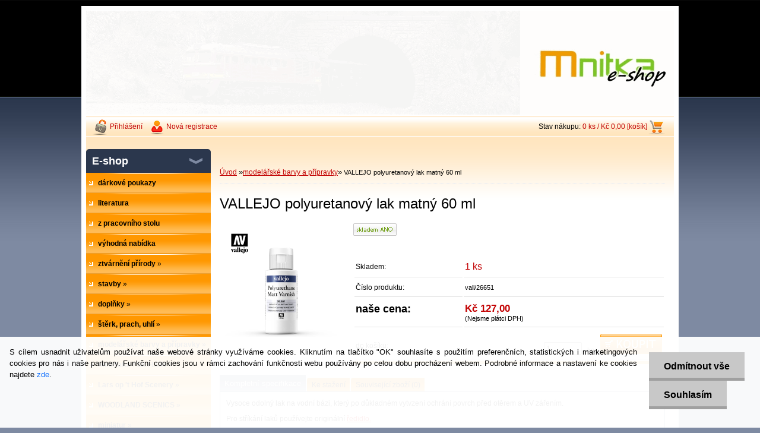

--- FILE ---
content_type: text/html; charset=utf-8
request_url: http://www.webareal.cz/mnitka/eshop/7-1-modelarske-barvy-a-pripravky/44-2-podpurna-chemie-a-laky/5/1170-VALLEJO-polyuretanovy-lak-matny-60-ml
body_size: 18620
content:


        <!DOCTYPE html>
    <html xmlns:og="http://ogp.me/ns#" xmlns:fb="http://www.facebook.com/2008/fbml" lang="cs" class="tmpl__">
      <head>
          <script>
              window.cookie_preferences = getCookieSettings('cookie_preferences');
              window.cookie_statistics = getCookieSettings('cookie_statistics');
              window.cookie_marketing = getCookieSettings('cookie_marketing');

              function getCookieSettings(cookie_name) {
                  if (document.cookie.length > 0)
                  {
                      cookie_start = document.cookie.indexOf(cookie_name + "=");
                      if (cookie_start != -1)
                      {
                          cookie_start = cookie_start + cookie_name.length + 1;
                          cookie_end = document.cookie.indexOf(";", cookie_start);
                          if (cookie_end == -1)
                          {
                              cookie_end = document.cookie.length;
                          }
                          return unescape(document.cookie.substring(cookie_start, cookie_end));
                      }
                  }
                  return false;
              }
          </script>
                    <script async src="https://www.googletagmanager.com/gtag/js?id="></script>
                            <script>
                    window.dataLayer = window.dataLayer || [];
                    function gtag(){dataLayer.push(arguments)};
                    gtag('consent', 'default', {
                        'ad_storage': String(window.cookie_marketing) !== 'false' ? 'granted' : 'denied',
                        'analytics_storage': String(window.cookie_statistics) !== 'false' ? 'granted' : 'denied',
                        'ad_personalization': String(window.cookie_statistics) !== 'false' ? 'granted' : 'denied',
                        'ad_user_data': String(window.cookie_statistics) !== 'false' ? 'granted' : 'denied'
                    });
                    dataLayer.push({
                        'event': 'default_consent'
                    });
                </script>
                        <title>modelářské barvy a přípravky | VALLEJO polyuretanový lak matný 60 ml |  mnitka e-shop </title>
        <script type="text/javascript">var action_unavailable='action_unavailable';var id_language = 'cs';var id_country_code = 'CZ';var language_code = 'cs-CZ';var path_request = '/request.php';var type_request = 'POST';var cache_break = "2511"; var enable_console_debug = false; var enable_logging_errors = false;var administration_id_language = 'cs';var administration_id_country_code = 'CZ';</script>          <script type="text/javascript" src="//ajax.googleapis.com/ajax/libs/jquery/1.8.3/jquery.min.js"></script>
          <script type="text/javascript" src="//code.jquery.com/ui/1.12.1/jquery-ui.min.js" ></script>
                  <script src="/wa_script/js/jquery.hoverIntent.minified.js?_=2025-01-14-11-59" type="text/javascript"></script>
        <script type="text/javascript" src="/admin/jscripts/jquery.qtip.min.js?_=2025-01-14-11-59"></script>
                <script src="/wa_script/js/bs_overlay.js?_=2025-01-14-11-59" type="text/javascript"></script>
        <script src="/wa_script/js/bs_design.js?_=2025-01-14-11-59" type="text/javascript"></script>
        <script src="/admin/jscripts/wa_translation.js?_=2025-01-14-11-59" type="text/javascript"></script>
        <link rel="stylesheet" type="text/css" href="/css/jquery.selectBoxIt.wa_script.css?_=2025-01-14-11-59" media="screen, projection">
        <link rel="stylesheet" type="text/css" href="/css/jquery.qtip.lupa.css?_=2025-01-14-11-59">
                  <link rel="stylesheet" type="text/css" href="/css/font-awesome.min.css?_=2025-01-14-11-59">
        
                  <script src="/wa_script/js/jquery.colorbox-min.js?_=2025-01-14-11-59" type="text/javascript"></script>
          <link rel="stylesheet" type="text/css" href="/css/colorbox.css?_=2025-01-14-11-59">
          <script type="text/javascript">
            jQuery(document).ready(function() {
              (function() {
                function createGalleries(rel) {
                  var regex = new RegExp(rel + "\\[(\\d+)]"),
                      m, group = "g_" + rel, groupN;
                  $("a[rel*=" + rel + "]").each(function() {
                    m = regex.exec(this.getAttribute("rel"));
                    if(m) {
                      groupN = group + m[1];
                    } else {
                      groupN = group;
                    }
                    $(this).colorbox({
                      rel: groupN,
                      slideshow:true,
                       maxWidth: "85%",
                       maxHeight: "85%",
                       returnFocus: false
                    });
                  });
                }
                createGalleries("lytebox");
                createGalleries("lyteshow");
              })();
            });</script>
                  <meta http-equiv="Content-language" content="cs">
        <meta http-equiv="Content-Type" content="text/html; charset=utf-8">
        <meta name="language" content="czech">
        <meta name="keywords" content="vallejo,polyuretanový,lak,matný">
        <meta name="description" content="Vysoce odolný lak na vodní bázi, který po důkladném vytvzení ochrání povrch před otěrem a UV zářením.
Pro stříkání laků používejte originální ředidlo">
        <meta name="revisit-after" content="1 Days">
        <meta name="distribution" content="global">
        <meta name="expires" content="never">
                  <meta name="expires" content="never">
                    <link rel="previewimage" href="http://www.webareal.cz/fotky29400/fotos/_vyr_1170polyurethane-matt-varnish-vallejo-26651-60ml.jpg" />
                    <link rel="canonical" href="http://www.webareal.cz/mnitka/eshop/7-1-modelarske-barvy-a-pripravky/44-2-podpurna-chemie-a-laky/5/1170-VALLEJO-polyuretanovy-lak-matny-60-ml"/>
          <meta property="og:image" content="http://www.webareal.cz/fotky29400/fotos/_vyr_1170polyurethane-matt-varnish-vallejo-26651-60ml.jpg" />
<meta property="og:image:secure_url" content="https://www.webareal.cz/fotky29400/fotos/_vyr_1170polyurethane-matt-varnish-vallejo-26651-60ml.jpg" />
<meta property="og:image:type" content="image/jpeg" />
<meta property="og:url" content="http://www.webareal.cz/mnitka/eshop/7-1-modelarske-barvy-a-pripravky/0/5/1170-VALLEJO-polyuretanovy-lak-matny-60-ml" />
<meta property="og:title" content="VALLEJO polyuretanový lak matný 60 ml" />
<meta property="og:description" content="Vysoce odolný lak na vodní bázi, který po důkladném vytvzení ochrání povrch před otěrem a UV zářením.
Pro stříkání laků používejte originální ředidlo" />
<meta property="og:type" content="product" />
<meta property="og:site_name" content=" mnitka e-shop " />
            <meta name="robots" content="noindex, nofollow">
                      <link href="//www.webareal.cz/fotky29400/favicon.jpg" rel="icon" type="image/jpeg">
          <link rel="shortcut icon" type="image/jpeg" href="//www.webareal.cz/fotky29400/favicon.jpg">
                    <link rel="stylesheet" type="text/css" href="/css/main_b.php?t=row&amp;v=ver2&amp;time=2025-01-14-11-59&amp;sablona=a25&amp;r=a" media="screen">
                  <link rel="stylesheet" type="text/css" href="/css/lang_dependent_css/lang_cs.css?_=2025-01-14-11-59" media="screen, projection">
                  <link rel="stylesheet" type="text/css" href="/sablony/a25/css/colors.css?_=2025-01-14-11-59" media="screen, projection">
          <link rel="stylesheet" type="text/css" href="/sablony/a25/css/user.css?_=2025-01-14-11-59" media="screen, projection">
                <!--[if IE 6]><style type="text/css">.leftmenu li {float:left; left: -1px;} .bgLupa{margin-top: -35px; margin-left: -370px;}</style><![endif]-->
      <!--[if lte IE 7]><style type="text/css">#main-menu {z-index: 100; position: absolute; float: left;width: 990px;}</style><![endif]-->
      <!--[if IE 7]><style type="text/css">.leftmenu li {position: relative; width: 100%; height: 39px;margin-bottom: -5px;}</style><![endif]-->
          <!--[if lt IE 8]>
          <link rel="Stylesheet" href="//
          www.webareal.cz/css/main_ie.php?t=row&amp;v=&amp;r=a" type="text/css" media="screen, projection">
          <style type="text/css">
          body {behavior: url(/css/csshover.htc);}
          </style>
          <![endif]-->
              <link rel='stylesheet' type='text/css' href='/wa_script/js/styles.css?_=2025-01-14-11-59'>
        <script language='javascript' type='text/javascript' src='/wa_script/js/javascripts.js?_=2025-01-14-11-59'></script>
        <script language='javascript' type='text/javascript' src='/wa_script/js/check_tel.js?_=2025-01-14-11-59'></script>
          <script src="/assets/javascripts/buy_button.js?_=2025-01-14-11-59"></script>
            <script type="text/javascript" src="/wa_script/js/bs_user.js?_=2025-01-14-11-59"></script>
        <script type="text/javascript" src="/wa_script/js/bs_fce.js?_=2025-01-14-11-59"></script>
        <script type="text/javascript" src="/wa_script/js/bs_fixed_bar.js?_=2025-01-14-11-59"></script>
        <script type="text/javascript" src="/bohemiasoft/js/bs.js?_=2025-01-14-11-59"></script>
        <script src="/wa_script/js/jquery.number.min.js?_=2025-01-14-11-59" type="text/javascript"></script>
        <script type="text/javascript">
            BS.User.id = 29400;
            BS.User.domain = "mnitka";
            BS.User.is_responsive_layout = false;
            BS.User.max_search_query_length = 50;
            BS.User.max_autocomplete_words_count = 5;

            WA.Translation._autocompleter_ambiguous_query = ' Hledavý výraz je pro našeptávač příliš obecný. Zadejte prosím další znaky, slova nebo pokračujte odesláním formuláře pro vyhledávání.';
            WA.Translation._autocompleter_no_results_found = ' Nebyly nalezeny žádné produkty ani kategorie.';
            WA.Translation._error = " Chyba";
            WA.Translation._success = " Nastaveno";
            WA.Translation._warning = " Upozornění";
            WA.Translation._multiples_inc_notify = '<p class="multiples-warning"><strong>Tento produkt je možné objednat pouze v násobcích #inc#. </strong><br><small>Vámi zadaný počet kusů byl navýšen dle tohoto násobku.</small></p>';
            WA.Translation._shipping_change_selected = " Změnit...";
            WA.Translation._shipping_deliver_to_address = " Zásilka bude doručena na zvolenou adresu";

            BS.Design.template = {
              name: "",
              is_selected: function(name) {
                if(Array.isArray(name)) {
                  return name.indexOf(this.name) > -1;
                } else {
                  return name === this.name;
                }
              }
            };
            BS.Design.isLayout3 = false;
            BS.Design.templates = {
              TEMPLATE_ARGON: "argon",TEMPLATE_NEON: "neon",TEMPLATE_CARBON: "carbon",TEMPLATE_XENON: "xenon",TEMPLATE_AURUM: "aurum",TEMPLATE_CUPRUM: "cuprum",TEMPLATE_ERBIUM: "erbium",TEMPLATE_CADMIUM: "cadmium",TEMPLATE_BARIUM: "barium",TEMPLATE_CHROMIUM: "chromium",TEMPLATE_SILICIUM: "silicium",TEMPLATE_IRIDIUM: "iridium",TEMPLATE_INDIUM: "indium",TEMPLATE_OXYGEN: "oxygen",TEMPLATE_HELIUM: "helium",TEMPLATE_FLUOR: "fluor",TEMPLATE_FERRUM: "ferrum",TEMPLATE_TERBIUM: "terbium",TEMPLATE_URANIUM: "uranium",TEMPLATE_ZINCUM: "zincum",TEMPLATE_CERIUM: "cerium",TEMPLATE_KRYPTON: "krypton",TEMPLATE_THORIUM: "thorium",TEMPLATE_ETHERUM: "etherum",TEMPLATE_KRYPTONIT: "kryptonit",TEMPLATE_TITANIUM: "titanium",TEMPLATE_PLATINUM: "platinum"            };
        </script>
                  <link rel="stylesheet" type="text/css" href="/fotky29400/design_setup/css/user_defined.css?_=1371447675" media="screen, projection">
                    <script type="text/javascript" src="/admin/jscripts/wa_dialogs.js?_=2025-01-14-11-59"></script>
            <script>
      $(document).ready(function() {
        if (getCookie('show_cookie_message' + '_29400_cz') != 'no') {
          if($('#cookies-agreement').attr('data-location') === '0')
          {
            $('.cookies-wrapper').css("top", "0px");
          }
          else
          {
            $('.cookies-wrapper').css("bottom", "0px");
          }
          $('.cookies-wrapper').show();
        }

        $('#cookies-notify__close').click(function() {
          setCookie('show_cookie_message' + '_29400_cz', 'no');
          $('#cookies-agreement').slideUp();
          $("#masterpage").attr("style", "");
          setCookie('cookie_preferences', 'true');
          setCookie('cookie_statistics', 'true');
          setCookie('cookie_marketing', 'true');
          window.cookie_preferences = true;
          window.cookie_statistics = true;
          window.cookie_marketing = true;
          if(typeof gtag === 'function') {
              gtag('consent', 'update', {
                  'ad_storage': 'granted',
                  'analytics_storage': 'granted',
                  'ad_user_data': 'granted',
                  'ad_personalization': 'granted'
              });
          }
         return false;
        });

        $("#cookies-notify__disagree").click(function(){
            save_preferences();
        });

        $('#cookies-notify__preferences-button-close').click(function(){
            var cookies_notify_preferences = $("#cookies-notify-checkbox__preferences").is(':checked');
            var cookies_notify_statistics = $("#cookies-notify-checkbox__statistics").is(':checked');
            var cookies_notify_marketing = $("#cookies-notify-checkbox__marketing").is(':checked');
            save_preferences(cookies_notify_preferences, cookies_notify_statistics, cookies_notify_marketing);
        });

        function save_preferences(preferences = false, statistics = false, marketing = false)
        {
            setCookie('show_cookie_message' + '_29400_cz', 'no');
            $('#cookies-agreement').slideUp();
            $("#masterpage").attr("style", "");
            setCookie('cookie_preferences', preferences);
            setCookie('cookie_statistics', statistics);
            setCookie('cookie_marketing', marketing);
            window.cookie_preferences = preferences;
            window.cookie_statistics = statistics;
            window.cookie_marketing = marketing;
            if(marketing && typeof gtag === 'function')
            {
                gtag('consent', 'update', {
                    'ad_storage': 'granted'
                });
            }
            if(statistics && typeof gtag === 'function')
            {
                gtag('consent', 'update', {
                    'analytics_storage': 'granted',
                    'ad_user_data': 'granted',
                    'ad_personalization': 'granted',
                });
            }
            if(marketing === false && BS && BS.seznamIdentity) {
                BS.seznamIdentity.clearIdentity();
            }
        }

        /**
         * @param {String} cookie_name
         * @returns {String}
         */
        function getCookie(cookie_name) {
          if (document.cookie.length > 0)
          {
            cookie_start = document.cookie.indexOf(cookie_name + "=");
            if (cookie_start != -1)
            {
              cookie_start = cookie_start + cookie_name.length + 1;
              cookie_end = document.cookie.indexOf(";", cookie_start);
              if (cookie_end == -1)
              {
                cookie_end = document.cookie.length;
              }
              return unescape(document.cookie.substring(cookie_start, cookie_end));
            }
          }
          return "";
        }
        
        /**
         * @param {String} cookie_name
         * @param {String} value
         */
        function setCookie(cookie_name, value) {
          var time = new Date();
          time.setTime(time.getTime() + 365*24*60*60*1000); // + 1 rok
          var expires = "expires="+time.toUTCString();
          document.cookie = cookie_name + "=" + escape(value) + "; " + expires + "; path=/";
        }
      });
    </script>
    <script async src="https://www.googletagmanager.com/gtag/js?id=UA-79556776-1"></script><script>
window.dataLayer = window.dataLayer || [];
function gtag(){dataLayer.push(arguments);}
gtag('js', new Date());
gtag('config', 'UA-79556776-1', { debug_mode: true });
</script>        <script type="text/javascript" src="/wa_script/js/search_autocompleter.js?_=2025-01-14-11-59"></script>
                <link rel="stylesheet" type="text/css" href="/assets/vendor/magnific-popup/magnific-popup.css" />
      <script src="/assets/vendor/magnific-popup/jquery.magnific-popup.js"></script>
      <script type="text/javascript">
        BS.env = {
          decPoint: ",",
          basketFloatEnabled: false        };
      </script>
      <script type="text/javascript" src="/node_modules/select2/dist/js/select2.min.js"></script>
      <script type="text/javascript" src="/node_modules/maximize-select2-height/maximize-select2-height.min.js"></script>
      <script type="text/javascript">
        (function() {
          $.fn.select2.defaults.set("language", {
            noResults: function() {return " Nenalezeny žádné položky"},
            inputTooShort: function(o) {
              var n = o.minimum - o.input.length;
              return " Prosím zadejte #N# nebo více znaků.".replace("#N#", n);
            }
          });
          $.fn.select2.defaults.set("width", "100%")
        })();

      </script>
      <link type="text/css" rel="stylesheet" href="/node_modules/select2/dist/css/select2.min.css" />
      <script type="text/javascript" src="/wa_script/js/countdown_timer.js?_=2025-01-14-11-59"></script>
      <script type="text/javascript" src="/wa_script/js/app.js?_=2025-01-14-11-59"></script>
      <script type="text/javascript" src="/node_modules/jquery-validation/dist/jquery.validate.min.js"></script>

                <link rel="stylesheet" type="text/css" href="/fotky29400/design_setup/css/__style.css?_=1613248872" />
          
          </head>
      <body class="lang-cs old_template not-home page-product-detail page-product-1170 basket-empty vat-payer-n alternative-currency-n" >
        <a name="topweb"></a>
            <div id="cookies-agreement" class="cookies-wrapper" data-location="1"
         >
      <div class="cookies-notify-background"></div>
      <div class="cookies-notify" style="display:block!important;">
        <div class="cookies-notify__bar">
          <div class="cookies-notify__bar1">
            <div class="cookies-notify__text"
                                 >
                S cílem usnadnit uživatelům používat naše webové stránky využíváme cookies. Kliknutím na tlačítko "OK" souhlasíte s použitím preferenčních, statistických i marketingových cookies pro nás i naše partnery. Funkční cookies jsou v rámci zachování funkčnosti webu používány po celou dobu procházení webem. Podrobné informace a nastavení ke cookies najdete <span class="cookies-notify__detail_button">zde</span>.            </div>
            <div class="cookies-notify__button">
                <a href="#" id="cookies-notify__disagree" class="secondary-btn"
                   style="color: #000000;
                           background-color: #c8c8c8;
                           opacity: 1"
                >Odmítnout vše</a>
              <a href="#" id="cookies-notify__close"
                 style="color: #000000;
                        background-color: #c8c8c8;
                        opacity: 1"
                >Souhlasím</a>
            </div>
          </div>
                        <div class="cookies-notify__detail_box hidden"
                             >
                <div id="cookies-nofify__close_detail"> Zavřít</div>
                <div>
                    <br />
                    <b> Co jsou cookies?</b><br />
                    <span> Cookies jsou krátké textové informace, které jsou uloženy ve Vašem prohlížeči. Tyto informace běžně používají všechny webové stránky a jejich procházením dochází k ukládání cookies. Pomocí partnerských skriptů, které mohou stránky používat (například Google analytics</span><br /><br />
                    <b> Jak lze nastavit práci webu s cookies?</b><br />
                    <span> Přestože doporučujeme povolit používání všech typů cookies, práci webu s nimi můžete nastavit dle vlastních preferencí pomocí checkboxů zobrazených níže. Po odsouhlasení nastavení práce s cookies můžete změnit své rozhodnutí smazáním či editací cookies přímo v nastavení Vašeho prohlížeče. Podrobnější informace k promazání cookies najdete v nápovědě Vašeho prohlížeče.</span>
                </div>
                <div class="cookies-notify__checkboxes"
                                    >
                    <div class="checkbox-custom checkbox-default cookies-notify__checkbox">
                        <input type="checkbox" id="cookies-notify-checkbox__functional" checked disabled />
                        <label for="cookies-notify-checkbox__functional" class="cookies-notify__checkbox_label"> Nutné</label>
                    </div>
                    <div class="checkbox-custom checkbox-default cookies-notify__checkbox">
                        <input type="checkbox" id="cookies-notify-checkbox__preferences" checked />
                        <label for="cookies-notify-checkbox__preferences" class="cookies-notify__checkbox_label"> Preferenční</label>
                    </div>
                    <div class="checkbox-custom checkbox-default cookies-notify__checkbox">
                        <input type="checkbox" id="cookies-notify-checkbox__statistics" checked />
                        <label for="cookies-notify-checkbox__statistics" class="cookies-notify__checkbox_label"> Statistické</label>
                    </div>
                    <div class="checkbox-custom checkbox-default cookies-notify__checkbox">
                        <input type="checkbox" id="cookies-notify-checkbox__marketing" checked />
                        <label for="cookies-notify-checkbox__marketing" class="cookies-notify__checkbox_label"> Marketingové</label>
                    </div>
                </div>
                <div id="cookies-notify__cookie_types">
                    <div class="cookies-notify__cookie_type cookie-active" data-type="functional">
                         Nutné (13)
                    </div>
                    <div class="cookies-notify__cookie_type" data-type="preferences">
                         Preferenční (1)
                    </div>
                    <div class="cookies-notify__cookie_type" data-type="statistics">
                         Statistické (15)
                    </div>
                    <div class="cookies-notify__cookie_type" data-type="marketing">
                         Marketingové (15)
                    </div>
                    <div class="cookies-notify__cookie_type" data-type="unclassified">
                         Neklasifikované (7)
                    </div>
                </div>
                <div id="cookies-notify__cookie_detail">
                    <div class="cookie-notify__cookie_description">
                        <span id="cookie-notify__description_functional" class="cookie_description_active"> Tyto informace jsou nezbytné ke správnému chodu webové stránky jako například vkládání zboží do košíku, uložení vyplněných údajů nebo přihlášení do zákaznické sekce.</span>
                        <span id="cookie-notify__description_preferences" class="hidden"> Tyto cookies umožní přizpůsobit chování nebo vzhled stránky dle Vašich potřeb, například volba jazyka.</span>
                        <span id="cookie-notify__description_statistics" class="hidden"> Díky těmto cookies mohou majitelé i developeři webu více porozumět chování uživatelů a vyvijet stránku tak, aby byla co nejvíce prozákaznická. Tedy abyste co nejrychleji našli hledané zboží nebo co nejsnáze dokončili jeho nákup.</span>
                        <span id="cookie-notify__description_marketing" class="hidden"> Tyto informace umožní personalizovat zobrazení nabídek přímo pro Vás díky historické zkušenosti procházení dřívějších stránek a nabídek.</span>
                        <span id="cookie-notify__description_unclassified" class="hidden"> Tyto cookies prozatím nebyly roztříděny do vlastní kategorie.</span>
                    </div>
                    <style>
                        #cookies-notify__cookie_detail_table td
                        {
                            color: #ffffff                        }
                    </style>
                    <table class="table" id="cookies-notify__cookie_detail_table">
                        <thead>
                            <tr>
                                <th> Jméno</th>
                                <th> Účel</th>
                                <th> Vypršení</th>
                            </tr>
                        </thead>
                        <tbody>
                                                    <tr>
                                <td>show_cookie_message</td>
                                <td>Ukládá informaci o potřebě zobrazení cookie lišty</td>
                                <td>1 rok</td>
                            </tr>
                                                        <tr>
                                <td>__zlcmid</td>
                                <td>Tento soubor cookie se používá k uložení identity návštěvníka během návštěv a preference návštěvníka deaktivovat naši funkci živého chatu. </td>
                                <td>1 rok</td>
                            </tr>
                                                        <tr>
                                <td>__cfruid</td>
                                <td>Tento soubor cookie je součástí služeb poskytovaných společností Cloudflare – včetně vyrovnávání zátěže, doručování obsahu webových stránek a poskytování připojení DNS pro provozovatele webových stránek. </td>
                                <td>relace</td>
                            </tr>
                                                        <tr>
                                <td>_auth</td>
                                <td>Zajišťuje bezpečnost procházení návštěvníků tím, že zabraňuje padělání požadavků mezi stránkami. Tento soubor cookie je nezbytný pro bezpečnost webu a návštěvníka. </td>
                                <td>1 rok</td>
                            </tr>
                                                        <tr>
                                <td>csrftoken</td>
                                <td>Pomáhá předcházet útokům Cross-Site Request Forgery (CSRF). 
</td>
                                <td>1 rok</td>
                            </tr>
                                                        <tr>
                                <td>PHPSESSID</td>
                                <td>Zachovává stav uživatelské relace napříč požadavky na stránky. </td>
                                <td>relace</td>
                            </tr>
                                                        <tr>
                                <td>rc::a</td>
                                <td>Tento soubor cookie se používá k rozlišení mezi lidmi a roboty. To je výhodné pro web, aby
vytvářet platné zprávy o používání jejich webových stránek. </td>
                                <td>persistentní</td>
                            </tr>
                                                        <tr>
                                <td>rc::c</td>
                                <td>Tento soubor cookie se používá k rozlišení mezi lidmi a roboty. </td>
                                <td>relace</td>
                            </tr>
                                                        <tr>
                                <td>AWSALBCORS</td>
                                <td>Registruje, který server-cluster obsluhuje návštěvníka. To se používá v kontextu s vyrovnáváním zátěže, aby se optimalizovala uživatelská zkušenost. </td>
                                <td>6 dnů</td>
                            </tr>
                                                        <tr>
                                <td>18plus_allow_access#</td>
                                <td>Ukládá informaci o odsouhlasení okna 18+ pro web.</td>
                                <td>neznámý</td>
                            </tr>
                                                        <tr>
                                <td>18plus_cat#</td>
                                <td>Ukládá informaci o odsouhlasení okna 18+ pro kategorii.</td>
                                <td>neznámý</td>
                            </tr>
                                                        <tr>
                                <td>bs_slide_menu</td>
                                <td></td>
                                <td>neznámý</td>
                            </tr>
                                                        <tr>
                                <td>left_menu</td>
                                <td>Ukládá informaci o způsobu zobrazení levého menu.</td>
                                <td>neznámý</td>
                            </tr>
                                                    </tbody>
                    </table>
                    <div class="cookies-notify__button">
                        <a href="#" id="cookies-notify__preferences-button-close"
                           style="color: #000000;
                                background-color: #c8c8c8;
                                opacity: 1">
                            Uložit nastavení                        </a>
                    </div>
                </div>
            </div>
                    </div>
      </div>
    </div>
    
  <script type="text/javascript" src="/wa_script/js/wz_tooltip.js"></script>      <div class="hack-box"><!-- HACK MIN WIDTH FOR IE 5, 5.5, 6  -->
                  <div id="masterpage" style="margin-bottom:95px;"><!-- MASTER PAGE -->
              <a href="http://www.webareal.cz/mnitka" style="text-decoration: none">                <div><!-- HEADER -->
                <div class="custom-banner" align=center><a href="https://www.webareal.cz/mnitka/eshop/1-1-miniNatur-SILFLOR" ><img src="/fotky29400/fotom/_f_gif-prolinani.gif" border="0" alt="banner"></a></div>          </div><!-- END HEADER -->
          </a>
  <div id="ebar" class="" >
      <div id="ebar_left">
        <div class="img_login"><a href="/mnitka/e-login/" target="_self" class="elink"  title="">Přihlášení</a></div>
          <div class="img_reg"><a href="/mnitka/e-register" target="_self" class="elink" title="">Nová registrace</a></div>
      </div><!-- end ebar left -->

      <div id="ebar_right" ><!-- ebar right -->
        <div align=\"right\" id="ebar_right_content">
          <div class="img_cart">Stav nákupu:
            <a href="/mnitka/e-basket" class="elink" rel="nofollow">0 ks / Kč&nbsp;0,00 [košík]
            </a>
          </div>
        </div>
      </div><!-- end ebar right --></div>          <div id="aroundpage"><!-- AROUND PAGE -->
            
      <!-- LEFT BOX -->
      <div id="left-box">
              <div class="menu-typ-2" id="left_eshop">
                <p class="title_left_eshop">E-shop</p>
          
        <div id="inleft_eshop">
          <div class="leftmenu">
                <ul class="root-eshop-menu">
              <li class="leftmenuDef category-menu-24 category-menu-order-1 category-menu-odd">
          <a href="/mnitka/eshop/24-1-darkove-poukazy">            <strong>
              dárkové poukazy            </strong>
            </a>        </li>

                <li class="leftmenuDef category-menu-26 category-menu-order-2 category-menu-even">
          <a href="/mnitka/eshop/26-1-literatura">            <strong>
              literatura            </strong>
            </a>        </li>

                <li class="leftmenuDef category-menu-20 category-menu-order-3 category-menu-odd">
          <a href="/mnitka/eshop/20-1-z-pracovniho-stolu">            <strong>
              z pracovního stolu            </strong>
            </a>        </li>

                <li class="leftmenuDef category-menu-16 category-menu-order-4 category-menu-even">
          <a href="/mnitka/eshop/16-1-vyhodna-nabidka">            <strong>
              výhodná nabídka            </strong>
            </a>        </li>

                <li class="sub leftmenuDef category-menu-11 category-menu-order-5 category-menu-odd">
          <a href="/mnitka/eshop/11-1-ztvarneni-prirody">            <strong>
              ztvárnění přírody            </strong>
            &#187;      <!--[if IE 7]><!--></a><!--<![endif]-->
      <!--[if lte IE 6]><table><tr><td><![endif]-->
          <ul class="eshop-submenu level-2">
              <li class="leftmenuDef category-submenu-90">
          <a href="/mnitka/eshop/11-1-ztvarneni-prirody/90-2-zakladni-povrch-terenu">            <strong>
              základní povrch terénu             </strong>
            </a>        </li>

                <li class="sub leftmenuDef category-submenu-89">
          <a href="/mnitka/eshop/11-1-ztvarneni-prirody/89-2-travni-porost">            <strong>
              travní porost            </strong>
            &#187;      <!--[if IE 7]><!--></a><!--<![endif]-->
      <!--[if lte IE 6]><table><tr><td><![endif]-->
          <ul class="eshop-submenu level-3">
              <li class="leftmenuDef category-submenu-92">
          <a href="/mnitka/eshop/11-1-ztvarneni-prirody/92-3-sypany-material">            <strong>
              sypaný materiál            </strong>
            </a>        </li>

                <li class="leftmenuDef category-submenu-93">
          <a href="/mnitka/eshop/11-1-ztvarneni-prirody/93-3-foliaze">            <strong>
              foliáže            </strong>
            </a>        </li>

                <li class="leftmenuDef category-submenu-94">
          <a href="/mnitka/eshop/11-1-ztvarneni-prirody/94-3-mech">            <strong>
              mech            </strong>
            </a>        </li>

                <li class="leftmenuDef category-submenu-95">
          <a href="/mnitka/eshop/11-1-ztvarneni-prirody/95-3-travni-drny">            <strong>
              travní drny            </strong>
            </a>        </li>

            </ul>
      <style>
        #left-box .remove_point a::before
        {
          display: none;
        }
      </style>
          <!--[if lte IE 6]></td></tr></table></a><![endif]-->
      </a>        </li>

                <li class="leftmenuDef category-submenu-87">
          <a href="/mnitka/eshop/11-1-ztvarneni-prirody/87-2-kvetiny-a-ovoce">            <strong>
              květiny a ovoce            </strong>
            </a>        </li>

                <li class="leftmenuDef category-submenu-91">
          <a href="/mnitka/eshop/11-1-ztvarneni-prirody/91-2-byliny-kere">            <strong>
              byliny, keře            </strong>
            </a>        </li>

                <li class="leftmenuDef category-submenu-88">
          <a href="/mnitka/eshop/11-1-ztvarneni-prirody/88-2-molitanove-posypy">            <strong>
              molitanové posypy            </strong>
            </a>        </li>

                <li class="sub leftmenuDef category-submenu-115">
          <a href="/mnitka/eshop/11-1-ztvarneni-prirody/115-2-stromy">            <strong>
              stromy            </strong>
            &#187;      <!--[if IE 7]><!--></a><!--<![endif]-->
      <!--[if lte IE 6]><table><tr><td><![endif]-->
          <ul class="eshop-submenu level-3">
              <li class="leftmenuDef category-submenu-118">
          <a href="/mnitka/eshop/11-1-ztvarneni-prirody/118-3-kostry-stromu">            <strong>
              kostry stromů            </strong>
            </a>        </li>

                <li class="leftmenuDef category-submenu-119">
          <a href="/mnitka/eshop/11-1-ztvarneni-prirody/119-3-jehlicnate-stromy">            <strong>
              jehličnaté stromy            </strong>
            </a>        </li>

            </ul>
      <style>
        #left-box .remove_point a::before
        {
          display: none;
        }
      </style>
          <!--[if lte IE 6]></td></tr></table></a><![endif]-->
      </a>        </li>

                <li class="leftmenuDef category-submenu-116">
          <a href="/mnitka/eshop/11-1-ztvarneni-prirody/116-2-skaly">            <strong>
              skály            </strong>
            </a>        </li>

                <li class="leftmenuDef category-submenu-134">
          <a href="/mnitka/eshop/11-1-ztvarneni-prirody/134-2-ztvarneni-modelove-vody">            <strong>
              ztvárnění modelové vody            </strong>
            </a>        </li>

            </ul>
      <style>
        #left-box .remove_point a::before
        {
          display: none;
        }
      </style>
          <!--[if lte IE 6]></td></tr></table></a><![endif]-->
      </a>        </li>

                <li class="sub leftmenuDef category-menu-10 category-menu-order-6 category-menu-even">
          <a href="/mnitka/eshop/10-1-stavby">            <strong>
              stavby            </strong>
            &#187;      <!--[if IE 7]><!--></a><!--<![endif]-->
      <!--[if lte IE 6]><table><tr><td><![endif]-->
          <ul class="eshop-submenu level-2">
              <li class="sub leftmenuDef category-submenu-78">
          <a href="/mnitka/eshop/10-1-stavby/78-2-HO">            <strong>
              HO            </strong>
            &#187;      <!--[if IE 7]><!--></a><!--<![endif]-->
      <!--[if lte IE 6]><table><tr><td><![endif]-->
          <ul class="eshop-submenu level-3">
              <li class="leftmenuDef category-submenu-80">
          <a href="/mnitka/eshop/10-1-stavby/80-3-drazni-budovy">            <strong>
              drážní budovy            </strong>
            </a>        </li>

                <li class="leftmenuDef category-submenu-81">
          <a href="/mnitka/eshop/10-1-stavby/81-3-civilni-budovy">            <strong>
              civilní budovy            </strong>
            </a>        </li>

                <li class="leftmenuDef category-submenu-85">
          <a href="/mnitka/eshop/10-1-stavby/85-3-drobne-stavby">            <strong>
              drobné stavby            </strong>
            </a>        </li>

            </ul>
      <style>
        #left-box .remove_point a::before
        {
          display: none;
        }
      </style>
          <!--[if lte IE 6]></td></tr></table></a><![endif]-->
      </a>        </li>

                <li class="sub leftmenuDef category-submenu-79">
          <a href="/mnitka/eshop/10-1-stavby/79-2-TT">            <strong>
              TT            </strong>
            &#187;      <!--[if IE 7]><!--></a><!--<![endif]-->
      <!--[if lte IE 6]><table><tr><td><![endif]-->
          <ul class="eshop-submenu level-3">
              <li class="leftmenuDef category-submenu-82">
          <a href="/mnitka/eshop/10-1-stavby/82-3-drazni-budovy">            <strong>
              drážní budovy            </strong>
            </a>        </li>

                <li class="leftmenuDef category-submenu-83">
          <a href="/mnitka/eshop/10-1-stavby/83-3-civilni-budovy">            <strong>
              civilní budovy            </strong>
            </a>        </li>

                <li class="leftmenuDef category-submenu-86">
          <a href="/mnitka/eshop/10-1-stavby/86-3-drobne-stavby">            <strong>
              drobné stavby            </strong>
            </a>        </li>

            </ul>
      <style>
        #left-box .remove_point a::before
        {
          display: none;
        }
      </style>
          <!--[if lte IE 6]></td></tr></table></a><![endif]-->
      </a>        </li>

            </ul>
      <style>
        #left-box .remove_point a::before
        {
          display: none;
        }
      </style>
          <!--[if lte IE 6]></td></tr></table></a><![endif]-->
      </a>        </li>

                <li class="sub leftmenuDef category-menu-12 category-menu-order-7 category-menu-odd">
          <a href="/mnitka/eshop/12-1-doplnky">            <strong>
              doplňky            </strong>
            &#187;      <!--[if IE 7]><!--></a><!--<![endif]-->
      <!--[if lte IE 6]><table><tr><td><![endif]-->
          <ul class="eshop-submenu level-2">
              <li class="sub leftmenuDef category-submenu-97">
          <a href="/mnitka/eshop/12-1-doplnky/97-2-HO">            <strong>
              HO            </strong>
            &#187;      <!--[if IE 7]><!--></a><!--<![endif]-->
      <!--[if lte IE 6]><table><tr><td><![endif]-->
          <ul class="eshop-submenu level-3">
              <li class="sub leftmenuDef category-submenu-99">
          <a href="/mnitka/eshop/12-1-doplnky/99-3-kolem-zeleznice">            <strong>
              kolem železnice            </strong>
            &#187;      <!--[if IE 7]><!--></a><!--<![endif]-->
      <!--[if lte IE 6]><table><tr><td><![endif]-->
          <ul class="eshop-submenu level-4">
              <li class="leftmenuDef category-submenu-100">
          <a href="/mnitka/eshop/12-1-doplnky/100-4-dratovody">            <strong>
              drátovody            </strong>
            </a>        </li>

                <li class="leftmenuDef category-submenu-101">
          <a href="/mnitka/eshop/12-1-doplnky/101-4-nadzemni-sdelovaci-vedeni">            <strong>
              nadzemní sdělovací vedení            </strong>
            </a>        </li>

                <li class="leftmenuDef category-submenu-102">
          <a href="/mnitka/eshop/12-1-doplnky/102-4-nastupiste-a-prechody">            <strong>
              nástupiště a přechody            </strong>
            </a>        </li>

                <li class="leftmenuDef category-submenu-105">
          <a href="/mnitka/eshop/12-1-doplnky/105-4-osvetleni">            <strong>
              osvětlení            </strong>
            </a>        </li>

                <li class="leftmenuDef category-submenu-106">
          <a href="/mnitka/eshop/12-1-doplnky/106-4-ve-stanici">            <strong>
              ve stanici            </strong>
            </a>        </li>

                <li class="leftmenuDef category-submenu-107">
          <a href="/mnitka/eshop/12-1-doplnky/107-4-ostatni">            <strong>
              ostatní            </strong>
            </a>        </li>

            </ul>
      <style>
        #left-box .remove_point a::before
        {
          display: none;
        }
      </style>
          <!--[if lte IE 6]></td></tr></table></a><![endif]-->
      </a>        </li>

            </ul>
      <style>
        #left-box .remove_point a::before
        {
          display: none;
        }
      </style>
          <!--[if lte IE 6]></td></tr></table></a><![endif]-->
      </a>        </li>

                <li class="sub leftmenuDef category-submenu-98">
          <a href="/mnitka/eshop/12-1-doplnky/98-2-TT">            <strong>
              TT            </strong>
            &#187;      <!--[if IE 7]><!--></a><!--<![endif]-->
      <!--[if lte IE 6]><table><tr><td><![endif]-->
          <ul class="eshop-submenu level-3">
              <li class="sub leftmenuDef category-submenu-103">
          <a href="/mnitka/eshop/12-1-doplnky/103-3-kolem-zeleznice">            <strong>
              kolem železnice            </strong>
            &#187;      <!--[if IE 7]><!--></a><!--<![endif]-->
      <!--[if lte IE 6]><table><tr><td><![endif]-->
          <ul class="eshop-submenu level-4">
              <li class="leftmenuDef category-submenu-104">
          <a href="/mnitka/eshop/12-1-doplnky/104-4-nadzemni-sdelovaci-vedeni">            <strong>
              nadzemní sdělovací vedení            </strong>
            </a>        </li>

                <li class="leftmenuDef category-submenu-108">
          <a href="/mnitka/eshop/12-1-doplnky/108-4-dratovody">            <strong>
              drátovody            </strong>
            </a>        </li>

                <li class="leftmenuDef category-submenu-109">
          <a href="/mnitka/eshop/12-1-doplnky/109-4-ve-stanic">            <strong>
              ve stanic            </strong>
            </a>        </li>

                <li class="leftmenuDef category-submenu-110">
          <a href="/mnitka/eshop/12-1-doplnky/110-4-ostatni">            <strong>
              ostatní            </strong>
            </a>        </li>

                <li class="leftmenuDef category-submenu-111">
          <a href="/mnitka/eshop/12-1-doplnky/111-4-nastupiste-a-prechody">            <strong>
              nástupiště a přechody            </strong>
            </a>        </li>

                <li class="leftmenuDef category-submenu-114">
          <a href="/mnitka/eshop/12-1-doplnky/114-4-osvetleni">            <strong>
              osvětlení            </strong>
            </a>        </li>

            </ul>
      <style>
        #left-box .remove_point a::before
        {
          display: none;
        }
      </style>
          <!--[if lte IE 6]></td></tr></table></a><![endif]-->
      </a>        </li>

                <li class="leftmenuDef category-submenu-113">
          <a href="/mnitka/eshop/12-1-doplnky/113-3-vozidla">            <strong>
              vozidla            </strong>
            </a>        </li>

            </ul>
      <style>
        #left-box .remove_point a::before
        {
          display: none;
        }
      </style>
          <!--[if lte IE 6]></td></tr></table></a><![endif]-->
      </a>        </li>

            </ul>
      <style>
        #left-box .remove_point a::before
        {
          display: none;
        }
      </style>
          <!--[if lte IE 6]></td></tr></table></a><![endif]-->
      </a>        </li>

                <li class="sub leftmenuDef category-menu-6 category-menu-order-8 category-menu-even">
          <a href="/mnitka/eshop/6-1-sterk-prach-uhli">            <strong>
              štěrk, prach, uhlí            </strong>
            &#187;      <!--[if IE 7]><!--></a><!--<![endif]-->
      <!--[if lte IE 6]><table><tr><td><![endif]-->
          <ul class="eshop-submenu level-2">
              <li class="leftmenuDef category-submenu-34">
          <a href="/mnitka/eshop/6-1-sterk-prach-uhli/34-2-HO">            <strong>
              HO            </strong>
            </a>        </li>

                <li class="leftmenuDef category-submenu-35">
          <a href="/mnitka/eshop/6-1-sterk-prach-uhli/35-2-TT">            <strong>
              TT            </strong>
            </a>        </li>

                <li class="leftmenuDef category-submenu-36">
          <a href="/mnitka/eshop/6-1-sterk-prach-uhli/36-2-N">            <strong>
              N            </strong>
            </a>        </li>

                <li class="leftmenuDef category-submenu-37">
          <a href="/mnitka/eshop/6-1-sterk-prach-uhli/37-2-prach">            <strong>
              prach            </strong>
            </a>        </li>

                <li class="leftmenuDef category-submenu-84">
          <a href="/mnitka/eshop/6-1-sterk-prach-uhli/84-2-uhli">            <strong>
              uhlí            </strong>
            </a>        </li>

            </ul>
      <style>
        #left-box .remove_point a::before
        {
          display: none;
        }
      </style>
          <!--[if lte IE 6]></td></tr></table></a><![endif]-->
      </a>        </li>

                <li class="sub leftmenuDef category-menu-7 category-menu-order-9 category-menu-odd selected-category">
          <a href="/mnitka/eshop/7-1-modelarske-barvy-a-pripravky">            <strong>
              modelářské barvy a přípravky            </strong>
            &#187;      <!--[if IE 7]><!--></a><!--<![endif]-->
      <!--[if lte IE 6]><table><tr><td><![endif]-->
          <ul class="eshop-submenu level-2">
              <li class="leftmenuDef category-submenu-158">
          <a href="/mnitka/eshop/7-1-modelarske-barvy-a-pripravky/158-2-Abteilung-502">            <strong>
              Abteilung 502            </strong>
            </a>        </li>

                <li class="leftmenuDef category-submenu-126">
          <a href="/mnitka/eshop/7-1-modelarske-barvy-a-pripravky/126-2-AK-INTERACTIVE">            <strong>
              AK INTERACTIVE            </strong>
            </a>        </li>

                <li class="sub leftmenuDef category-submenu-162">
          <a href="/mnitka/eshop/7-1-modelarske-barvy-a-pripravky/162-2-AMMO-Rail-Center">            <strong>
              AMMO Rail Center            </strong>
            &#187;      <!--[if IE 7]><!--></a><!--<![endif]-->
      <!--[if lte IE 6]><table><tr><td><![endif]-->
          <ul class="eshop-submenu level-3">
              <li class="leftmenuDef category-submenu-179">
          <a href="/mnitka/eshop/7-1-modelarske-barvy-a-pripravky/179-3-A-RC-tematicke-sady-barev">            <strong>
              A RC tématické sady barev             </strong>
            </a>        </li>

                <li class="leftmenuDef category-submenu-174">
          <a href="/mnitka/eshop/7-1-modelarske-barvy-a-pripravky/174-3-A-RC-akrylove-barvy-a-laky">            <strong>
              A RC akrylové barvy a laky            </strong>
            </a>        </li>

                <li class="leftmenuDef category-submenu-175">
          <a href="/mnitka/eshop/7-1-modelarske-barvy-a-pripravky/175-3-A-RC-praskove-pigmenty">            <strong>
              A RC práškové pigmenty            </strong>
            </a>        </li>

                <li class="leftmenuDef category-submenu-176">
          <a href="/mnitka/eshop/7-1-modelarske-barvy-a-pripravky/176-3-A-RC-enamel-produkty">            <strong>
              A RC enamel produkty            </strong>
            </a>        </li>

                <li class="leftmenuDef category-submenu-177">
          <a href="/mnitka/eshop/7-1-modelarske-barvy-a-pripravky/177-3-A-RC-redidla-laky-ostatni">            <strong>
              A RC ředidla, laky, ostatní            </strong>
            </a>        </li>

            </ul>
      <style>
        #left-box .remove_point a::before
        {
          display: none;
        }
      </style>
          <!--[if lte IE 6]></td></tr></table></a><![endif]-->
      </a>        </li>

                <li class="sub leftmenuDef category-submenu-181">
          <a href="/mnitka/eshop/7-1-modelarske-barvy-a-pripravky/181-2-AMMO-of-MIG-Jimenez">            <strong>
              AMMO of MIG Jimenez            </strong>
            &#187;      <!--[if IE 7]><!--></a><!--<![endif]-->
      <!--[if lte IE 6]><table><tr><td><![endif]-->
          <ul class="eshop-submenu level-3">
              <li class="leftmenuDef category-submenu-182">
          <a href="/mnitka/eshop/7-1-modelarske-barvy-a-pripravky/182-3-STREAKINGBRUSHER">            <strong>
              STREAKINGBRUSHER            </strong>
            </a>        </li>

                <li class="leftmenuDef category-submenu-183">
          <a href="/mnitka/eshop/7-1-modelarske-barvy-a-pripravky/183-3-OILBRUSHER">            <strong>
              OILBRUSHER            </strong>
            </a>        </li>

                <li class="leftmenuDef category-submenu-184">
          <a href="/mnitka/eshop/7-1-modelarske-barvy-a-pripravky/184-3-DRYBRUSH">            <strong>
              DRYBRUSH            </strong>
            </a>        </li>

                <li class="leftmenuDef category-submenu-185">
          <a href="/mnitka/eshop/7-1-modelarske-barvy-a-pripravky/185-3-DIORAMA-TEXTURY">            <strong>
              DIORAMA TEXTURY            </strong>
            </a>        </li>

                <li class="leftmenuDef category-submenu-186">
          <a href="/mnitka/eshop/7-1-modelarske-barvy-a-pripravky/186-3-SHADER">            <strong>
              SHADER            </strong>
            </a>        </li>

                <li class="leftmenuDef category-submenu-188">
          <a href="/mnitka/eshop/7-1-modelarske-barvy-a-pripravky/188-3-EFFECT-BRUSHER">            <strong>
              EFFECT BRUSHER            </strong>
            </a>        </li>

                <li class="leftmenuDef category-submenu-189">
          <a href="/mnitka/eshop/7-1-modelarske-barvy-a-pripravky/189-3-PANEL-LINE-WASH">            <strong>
              PANEL LINE WASH            </strong>
            </a>        </li>

            </ul>
      <style>
        #left-box .remove_point a::before
        {
          display: none;
        }
      </style>
          <!--[if lte IE 6]></td></tr></table></a><![endif]-->
      </a>        </li>

                <li class="sub leftmenuDef category-submenu-146">
          <a href="/mnitka/eshop/7-1-modelarske-barvy-a-pripravky/146-2-ELITA-MODELLE-Life-Colours">            <strong>
              ELITA MODELLE Life Colours            </strong>
            &#187;      <!--[if IE 7]><!--></a><!--<![endif]-->
      <!--[if lte IE 6]><table><tr><td><![endif]-->
          <ul class="eshop-submenu level-3">
              <li class="leftmenuDef category-submenu-147">
          <a href="/mnitka/eshop/7-1-modelarske-barvy-a-pripravky/147-3-Life-Colours-leskle">            <strong>
              Life Colours lesklé            </strong>
            </a>        </li>

                <li class="leftmenuDef category-submenu-148">
          <a href="/mnitka/eshop/7-1-modelarske-barvy-a-pripravky/148-3-Life-Colours-polomatne">            <strong>
              Life Colours polomatné            </strong>
            </a>        </li>

                <li class="leftmenuDef category-submenu-149">
          <a href="/mnitka/eshop/7-1-modelarske-barvy-a-pripravky/149-3-podpurna-chemie-a-laky">            <strong>
              podpůrná chemie a laky            </strong>
            </a>        </li>

                <li class="leftmenuDef category-submenu-150">
          <a href="/mnitka/eshop/7-1-modelarske-barvy-a-pripravky/150-3-stetce">            <strong>
              štětce            </strong>
            </a>        </li>

            </ul>
      <style>
        #left-box .remove_point a::before
        {
          display: none;
        }
      </style>
          <!--[if lte IE 6]></td></tr></table></a><![endif]-->
      </a>        </li>

                <li class="sub leftmenuDef category-submenu-127">
          <a href="/mnitka/eshop/7-1-modelarske-barvy-a-pripravky/127-2-LIFECOLOR">            <strong>
              LIFECOLOR            </strong>
            &#187;      <!--[if IE 7]><!--></a><!--<![endif]-->
      <!--[if lte IE 6]><table><tr><td><![endif]-->
          <ul class="eshop-submenu level-3">
              <li class="leftmenuDef category-submenu-128">
          <a href="/mnitka/eshop/7-1-modelarske-barvy-a-pripravky/128-3-LIFECOLOR-sety-barev">            <strong>
              LIFECOLOR sety barev            </strong>
            </a>        </li>

                <li class="leftmenuDef category-submenu-129">
          <a href="/mnitka/eshop/7-1-modelarske-barvy-a-pripravky/129-3-LIFECOLOR-tekute-pigmenty">            <strong>
              LIFECOLOR tekuté pigmenty            </strong>
            </a>        </li>

                <li class="leftmenuDef category-submenu-130">
          <a href="/mnitka/eshop/7-1-modelarske-barvy-a-pripravky/130-3-LIFECOLOR-barvy-ze-setu">            <strong>
              LIFECOLOR barvy ze setů            </strong>
            </a>        </li>

                <li class="leftmenuDef category-submenu-131">
          <a href="/mnitka/eshop/7-1-modelarske-barvy-a-pripravky/131-3-LIFECOLOR-jednotlive-barvy">            <strong>
              LIFECOLOR jednotlivé barvy            </strong>
            </a>        </li>

            </ul>
      <style>
        #left-box .remove_point a::before
        {
          display: none;
        }
      </style>
          <!--[if lte IE 6]></td></tr></table></a><![endif]-->
      </a>        </li>

                <li class="leftmenuDef category-submenu-125">
          <a href="/mnitka/eshop/7-1-modelarske-barvy-a-pripravky/125-2-VALLEJO">            <strong>
              VALLEJO            </strong>
            </a>        </li>

                <li class="sub leftmenuDef category-submenu-168">
          <a href="/mnitka/eshop/7-1-modelarske-barvy-a-pripravky/168-2-tematicke-sady-barev">            <strong>
              tématické sady barev             </strong>
            &#187;      <!--[if IE 7]><!--></a><!--<![endif]-->
      <!--[if lte IE 6]><table><tr><td><![endif]-->
          <ul class="eshop-submenu level-3">
              <li class="leftmenuDef category-submenu-171">
          <a href="/mnitka/eshop/7-1-modelarske-barvy-a-pripravky/171-3-akrylove-barvy">            <strong>
              akrylové barvy            </strong>
            </a>        </li>

                <li class="leftmenuDef category-submenu-172">
          <a href="/mnitka/eshop/7-1-modelarske-barvy-a-pripravky/172-3-enamel-a-olejove">            <strong>
              enamel a olejové            </strong>
            </a>        </li>

                <li class="leftmenuDef category-submenu-173">
          <a href="/mnitka/eshop/7-1-modelarske-barvy-a-pripravky/173-3-tekute-a-praskove-pigmenty">            <strong>
              tekuté a práškové pigmenty            </strong>
            </a>        </li>

            </ul>
      <style>
        #left-box .remove_point a::before
        {
          display: none;
        }
      </style>
          <!--[if lte IE 6]></td></tr></table></a><![endif]-->
      </a>        </li>

                <li class="leftmenuDef category-submenu-161">
          <a href="/mnitka/eshop/7-1-modelarske-barvy-a-pripravky/161-2-olejove-barvy">            <strong>
              olejové barvy            </strong>
            </a>        </li>

                <li class="leftmenuDef category-submenu-165">
          <a href="/mnitka/eshop/7-1-modelarske-barvy-a-pripravky/165-2-panelinery-a-washe">            <strong>
              panelinery a washe            </strong>
            </a>        </li>

                <li class="leftmenuDef category-submenu-167">
          <a href="/mnitka/eshop/7-1-modelarske-barvy-a-pripravky/167-2-steceniny">            <strong>
              stečeniny            </strong>
            </a>        </li>

                <li class="leftmenuDef category-submenu-166">
          <a href="/mnitka/eshop/7-1-modelarske-barvy-a-pripravky/166-2-skvrny-po-mazadlech-a-palivu">            <strong>
              skvrny po mazadlech a palivu            </strong>
            </a>        </li>

                <li class="leftmenuDef category-submenu-178">
          <a href="/mnitka/eshop/7-1-modelarske-barvy-a-pripravky/178-2-prirodni-efekty">            <strong>
              přírodní efekty            </strong>
            </a>        </li>

                <li class="leftmenuDef category-submenu-71">
          <a href="/mnitka/eshop/7-1-modelarske-barvy-a-pripravky/71-2-praskove-pigmenty">            <strong>
              práškové pigmenty            </strong>
            </a>        </li>

                <li class="leftmenuDef category-submenu-170">
          <a href="/mnitka/eshop/7-1-modelarske-barvy-a-pripravky/170-2-tekute-pigmenty">            <strong>
              tekuté pigmenty            </strong>
            </a>        </li>

                <li class="leftmenuDef category-submenu-163">
          <a href="/mnitka/eshop/7-1-modelarske-barvy-a-pripravky/163-2-popisovace-akvarelove-stetce">            <strong>
              popisovače, akvarelové štětce            </strong>
            </a>        </li>

                <li class="leftmenuDef category-submenu-190">
          <a href="/mnitka/eshop/7-1-modelarske-barvy-a-pripravky/190-2-weathering-pencils">            <strong>
              weathering pencils            </strong>
            </a>        </li>

                <li class="leftmenuDef category-submenu-141">
          <a href="/mnitka/eshop/7-1-modelarske-barvy-a-pripravky/141-2-zakladove-barvy">            <strong>
              základové barvy            </strong>
            </a>        </li>

                <li class="leftmenuDef category-submenu-159">
          <a href="/mnitka/eshop/7-1-modelarske-barvy-a-pripravky/159-2-laky">            <strong>
              laky            </strong>
            </a>        </li>

                <li class="leftmenuDef category-submenu-187">
          <a href="/mnitka/eshop/7-1-modelarske-barvy-a-pripravky/187-2-akrylove-strukturovaci-pasty">            <strong>
              akrylové strukturovací pasty            </strong>
            </a>        </li>

                <li class="leftmenuDef category-submenu-160">
          <a href="/mnitka/eshop/7-1-modelarske-barvy-a-pripravky/160-2-redidla-tmely-a-podp-chemie">            <strong>
              ředidla, tmely a podp. chemie            </strong>
            </a>        </li>

            </ul>
      <style>
        #left-box .remove_point a::before
        {
          display: none;
        }
      </style>
          <!--[if lte IE 6]></td></tr></table></a><![endif]-->
      </a>        </li>

                <li class="sub leftmenuDef category-menu-1 category-menu-order-10 category-menu-even">
          <a href="/mnitka/eshop/1-1-miniNatur-SILFLOR">            <strong>
              miniNatur / SILFLOR            </strong>
            &#187;      <!--[if IE 7]><!--></a><!--<![endif]-->
      <!--[if lte IE 6]><table><tr><td><![endif]-->
          <ul class="eshop-submenu level-2">
              <li class="leftmenuDef category-submenu-25">
          <a href="/mnitka/eshop/1-1-miniNatur-SILFLOR/25-2-mech">            <strong>
              mech            </strong>
            </a>        </li>

                <li class="sub leftmenuDef category-submenu-1">
          <a href="/mnitka/eshop/1-1-miniNatur-SILFLOR/1-2-flock-a-staticka-trava">            <strong>
              flock a statická tráva            </strong>
            &#187;      <!--[if IE 7]><!--></a><!--<![endif]-->
      <!--[if lte IE 6]><table><tr><td><![endif]-->
          <ul class="eshop-submenu level-3">
              <li class="leftmenuDef category-submenu-4">
          <a href="/mnitka/eshop/1-1-miniNatur-SILFLOR/4-3-vlakna-delky-1mm-a-mene">            <strong>
              vlákna délky 1mm a méně            </strong>
            </a>        </li>

                <li class="leftmenuDef category-submenu-5">
          <a href="/mnitka/eshop/1-1-miniNatur-SILFLOR/5-3-vlakna-delky-2mm">            <strong>
              vlákna délky 2mm            </strong>
            </a>        </li>

                <li class="leftmenuDef category-submenu-6">
          <a href="/mnitka/eshop/1-1-miniNatur-SILFLOR/6-3-vlakna-delky-4-5mm">            <strong>
              vlákna délky 4,5mm            </strong>
            </a>        </li>

                <li class="leftmenuDef category-submenu-7">
          <a href="/mnitka/eshop/1-1-miniNatur-SILFLOR/7-3-vlakna-delky-6-5mm">            <strong>
              vlákna délky 6,5mm            </strong>
            </a>        </li>

                <li class="leftmenuDef category-submenu-133">
          <a href="/mnitka/eshop/1-1-miniNatur-SILFLOR/133-3-vlakna-delky-8-mm">            <strong>
              vlákna délky 8 mm            </strong>
            </a>        </li>

                <li class="leftmenuDef category-submenu-124">
          <a href="/mnitka/eshop/1-1-miniNatur-SILFLOR/124-3-vlakna-delky-12mm">            <strong>
              vlákna délky 12mm            </strong>
            </a>        </li>

            </ul>
      <style>
        #left-box .remove_point a::before
        {
          display: none;
        }
      </style>
          <!--[if lte IE 6]></td></tr></table></a><![endif]-->
      </a>        </li>

                <li class="leftmenuDef category-submenu-24">
          <a href="/mnitka/eshop/1-1-miniNatur-SILFLOR/24-2-travni-drny">            <strong>
              travní drny            </strong>
            </a>        </li>

                <li class="leftmenuDef category-submenu-38">
          <a href="/mnitka/eshop/1-1-miniNatur-SILFLOR/38-2-kvetiny">            <strong>
              květiny            </strong>
            </a>        </li>

                <li class="leftmenuDef category-submenu-26">
          <a href="/mnitka/eshop/1-1-miniNatur-SILFLOR/26-2-foliaze-travni-porost">            <strong>
              foliáže - travní porost            </strong>
            </a>        </li>

                <li class="sub leftmenuDef category-submenu-8">
          <a href="/mnitka/eshop/1-1-miniNatur-SILFLOR/8-2-foliaze-olisteni">            <strong>
              foliáže - olistění            </strong>
            &#187;      <!--[if IE 7]><!--></a><!--<![endif]-->
      <!--[if lte IE 6]><table><tr><td><![endif]-->
          <ul class="eshop-submenu level-3">
              <li class="leftmenuDef category-submenu-65">
          <a href="/mnitka/eshop/1-1-miniNatur-SILFLOR/65-3-minibaleni-4x15cm">            <strong>
              minibalení 4x15cm            </strong>
            </a>        </li>

                <li class="leftmenuDef category-submenu-120">
          <a href="/mnitka/eshop/1-1-miniNatur-SILFLOR/120-3-baleni-27x15cm">            <strong>
              balení 27x15cm            </strong>
            </a>        </li>

                <li class="leftmenuDef category-submenu-121">
          <a href="/mnitka/eshop/1-1-miniNatur-SILFLOR/121-3-baleni-50x31-5cm">            <strong>
              balení 50x31,5cm            </strong>
            </a>        </li>

                <li class="leftmenuDef category-submenu-27">
          <a href="/mnitka/eshop/1-1-miniNatur-SILFLOR/27-3-1-160">            <strong>
              1/160            </strong>
            </a>        </li>

                <li class="leftmenuDef category-submenu-28">
          <a href="/mnitka/eshop/1-1-miniNatur-SILFLOR/28-3-1-87-1-72">            <strong>
              1/87-1/72            </strong>
            </a>        </li>

                <li class="leftmenuDef category-submenu-29">
          <a href="/mnitka/eshop/1-1-miniNatur-SILFLOR/29-3-1-45">            <strong>
              1/45+            </strong>
            </a>        </li>

            </ul>
      <style>
        #left-box .remove_point a::before
        {
          display: none;
        }
      </style>
          <!--[if lte IE 6]></td></tr></table></a><![endif]-->
      </a>        </li>

                <li class="leftmenuDef category-submenu-9">
          <a href="/mnitka/eshop/1-1-miniNatur-SILFLOR/9-2-jehlicnate-stromy">            <strong>
              jehličnaté stromy            </strong>
            </a>        </li>

                <li class="sub leftmenuDef category-submenu-39">
          <a href="/mnitka/eshop/1-1-miniNatur-SILFLOR/39-2-preslicky">            <strong>
              přesličky            </strong>
            &#187;      <!--[if IE 7]><!--></a><!--<![endif]-->
      <!--[if lte IE 6]><table><tr><td><![endif]-->
          <ul class="eshop-submenu level-3">
              <li class="leftmenuDef category-submenu-122">
          <a href="/mnitka/eshop/1-1-miniNatur-SILFLOR/122-3-minibaleni-4x30cm">            <strong>
              minibalení 4x30cm            </strong>
            </a>        </li>

                <li class="leftmenuDef category-submenu-123">
          <a href="/mnitka/eshop/1-1-miniNatur-SILFLOR/123-3-baleni-42x15cm">            <strong>
              balení 42x15cm            </strong>
            </a>        </li>

            </ul>
      <style>
        #left-box .remove_point a::before
        {
          display: none;
        }
      </style>
          <!--[if lte IE 6]></td></tr></table></a><![endif]-->
      </a>        </li>

                <li class="leftmenuDef category-submenu-23">
          <a href="/mnitka/eshop/1-1-miniNatur-SILFLOR/23-2-kere">            <strong>
              keře            </strong>
            </a>        </li>

            </ul>
      <style>
        #left-box .remove_point a::before
        {
          display: none;
        }
      </style>
          <!--[if lte IE 6]></td></tr></table></a><![endif]-->
      </a>        </li>

                <li class="sub leftmenuDef category-menu-18 category-menu-order-11 category-menu-odd">
          <a href="/mnitka/eshop/18-1-Lars-op-t-Hof-Scenery">            <strong>
              Lars op &#039;t Hof Scenery            </strong>
            &#187;      <!--[if IE 7]><!--></a><!--<![endif]-->
      <!--[if lte IE 6]><table><tr><td><![endif]-->
          <ul class="eshop-submenu level-2">
              <li class="leftmenuDef category-submenu-153">
          <a href="/mnitka/eshop/18-1-Lars-op-t-Hof-Scenery/153-2-travni-drny">            <strong>
              travní drny            </strong>
            </a>        </li>

                <li class="leftmenuDef category-submenu-154">
          <a href="/mnitka/eshop/18-1-Lars-op-t-Hof-Scenery/154-2-kere-a-byliny">            <strong>
              keře a byliny            </strong>
            </a>        </li>

                <li class="leftmenuDef category-submenu-155">
          <a href="/mnitka/eshop/18-1-Lars-op-t-Hof-Scenery/155-2-foliaze">            <strong>
              foliáže            </strong>
            </a>        </li>

                <li class="leftmenuDef category-submenu-156">
          <a href="/mnitka/eshop/18-1-Lars-op-t-Hof-Scenery/156-2-sypany-material">            <strong>
              sypaný materiál            </strong>
            </a>        </li>

            </ul>
      <style>
        #left-box .remove_point a::before
        {
          display: none;
        }
      </style>
          <!--[if lte IE 6]></td></tr></table></a><![endif]-->
      </a>        </li>

                <li class="sub leftmenuDef category-menu-5 category-menu-order-12 category-menu-even">
          <a href="/mnitka/eshop/5-1-WOODLAND-SCENICS">            <strong>
              WOODLAND SCENICS            </strong>
            &#187;      <!--[if IE 7]><!--></a><!--<![endif]-->
      <!--[if lte IE 6]><table><tr><td><![endif]-->
          <ul class="eshop-submenu level-2">
              <li class="sub leftmenuDef category-submenu-30">
          <a href="/mnitka/eshop/5-1-WOODLAND-SCENICS/30-2-molitanove-posypy">            <strong>
              molitanové posypy             </strong>
            &#187;      <!--[if IE 7]><!--></a><!--<![endif]-->
      <!--[if lte IE 6]><table><tr><td><![endif]-->
          <ul class="eshop-submenu level-3">
              <li class="leftmenuDef category-submenu-68">
          <a href="/mnitka/eshop/5-1-WOODLAND-SCENICS/68-3-molitanove-vlocky-frakce-3-8mm">            <strong>
              molitanové vločky frakce 3-8mm            </strong>
            </a>        </li>

                <li class="leftmenuDef category-submenu-70">
          <a href="/mnitka/eshop/5-1-WOODLAND-SCENICS/70-3-molitanove-vlocky-0-79-3mm">            <strong>
              molitanové vločky 0,79-3mm            </strong>
            </a>        </li>

                <li class="leftmenuDef category-submenu-32">
          <a href="/mnitka/eshop/5-1-WOODLAND-SCENICS/32-3-jednobarevne-0-025-mm-0-079">            <strong>
              jednobarevné 0.025 mm - 0.079             </strong>
            </a>        </li>

                <li class="leftmenuDef category-submenu-33">
          <a href="/mnitka/eshop/5-1-WOODLAND-SCENICS/33-3-vicebarevne">            <strong>
              vícebarevné            </strong>
            </a>        </li>

            </ul>
      <style>
        #left-box .remove_point a::before
        {
          display: none;
        }
      </style>
          <!--[if lte IE 6]></td></tr></table></a><![endif]-->
      </a>        </li>

                <li class="leftmenuDef category-submenu-69">
          <a href="/mnitka/eshop/5-1-WOODLAND-SCENICS/69-2-foliaze">            <strong>
              foliáže            </strong>
            </a>        </li>

                <li class="leftmenuDef category-submenu-31">
          <a href="/mnitka/eshop/5-1-WOODLAND-SCENICS/31-2-ostatni">            <strong>
              ostatní            </strong>
            </a>        </li>

            </ul>
      <style>
        #left-box .remove_point a::before
        {
          display: none;
        }
      </style>
          <!--[if lte IE 6]></td></tr></table></a><![endif]-->
      </a>        </li>

                <li class="sub leftmenuDef category-menu-9 category-menu-order-13 category-menu-odd">
          <a href="/mnitka/eshop/9-1-miniatur">            <strong>
              miniatur            </strong>
            &#187;      <!--[if IE 7]><!--></a><!--<![endif]-->
      <!--[if lte IE 6]><table><tr><td><![endif]-->
          <ul class="eshop-submenu level-2">
              <li class="leftmenuDef category-submenu-66">
          <a href="/mnitka/eshop/9-1-miniatur/66-2-HO">            <strong>
              HO            </strong>
            </a>        </li>

                <li class="leftmenuDef category-submenu-67">
          <a href="/mnitka/eshop/9-1-miniatur/67-2-TT">            <strong>
              TT            </strong>
            </a>        </li>

            </ul>
      <style>
        #left-box .remove_point a::before
        {
          display: none;
        }
      </style>
          <!--[if lte IE 6]></td></tr></table></a><![endif]-->
      </a>        </li>

                <li class="sub leftmenuDef category-menu-4 category-menu-order-14 category-menu-even">
          <a href="/mnitka/eshop/4-1-JM-Detail">            <strong>
              JM Detail            </strong>
            &#187;      <!--[if IE 7]><!--></a><!--<![endif]-->
      <!--[if lte IE 6]><table><tr><td><![endif]-->
          <ul class="eshop-submenu level-2">
              <li class="sub leftmenuDef category-submenu-12">
          <a href="/mnitka/eshop/4-1-JM-Detail/12-2-HO">            <strong>
              HO            </strong>
            &#187;      <!--[if IE 7]><!--></a><!--<![endif]-->
      <!--[if lte IE 6]><table><tr><td><![endif]-->
          <ul class="eshop-submenu level-3">
              <li class="sub leftmenuDef category-submenu-14">
          <a href="/mnitka/eshop/4-1-JM-Detail/14-3-nadzemni-sdelovaci-vedeni">            <strong>
              nadzemní sdělovací vedení            </strong>
            &#187;      <!--[if IE 7]><!--></a><!--<![endif]-->
      <!--[if lte IE 6]><table><tr><td><![endif]-->
          <ul class="eshop-submenu level-4">
              <li class="leftmenuDef category-submenu-17">
          <a href="/mnitka/eshop/4-1-JM-Detail/17-4-jednoduchy-sloup">            <strong>
              jednoduchý sloup            </strong>
            </a>        </li>

                <li class="leftmenuDef category-submenu-18">
          <a href="/mnitka/eshop/4-1-JM-Detail/18-4-dvojity-sloup-A">            <strong>
              dvojitý sloup &quot;A&quot;            </strong>
            </a>        </li>

            </ul>
      <style>
        #left-box .remove_point a::before
        {
          display: none;
        }
      </style>
          <!--[if lte IE 6]></td></tr></table></a><![endif]-->
      </a>        </li>

                <li class="leftmenuDef category-submenu-20">
          <a href="/mnitka/eshop/4-1-JM-Detail/20-3-drobne-stavby">            <strong>
              drobné stavby            </strong>
            </a>        </li>

                <li class="leftmenuDef category-submenu-53">
          <a href="/mnitka/eshop/4-1-JM-Detail/53-3-betonove-plochy">            <strong>
              betonové plochy            </strong>
            </a>        </li>

                <li class="leftmenuDef category-submenu-54">
          <a href="/mnitka/eshop/4-1-JM-Detail/54-3-doplnky-k-budovam">            <strong>
              doplňky k budovám            </strong>
            </a>        </li>

                <li class="leftmenuDef category-submenu-55">
          <a href="/mnitka/eshop/4-1-JM-Detail/55-3-dratovody">            <strong>
              drátovody            </strong>
            </a>        </li>

                <li class="leftmenuDef category-submenu-56">
          <a href="/mnitka/eshop/4-1-JM-Detail/56-3-drobne-doplnky">            <strong>
              drobné doplňky            </strong>
            </a>        </li>

                <li class="leftmenuDef category-submenu-57">
          <a href="/mnitka/eshop/4-1-JM-Detail/57-3-nadrazni-ozvuceni">            <strong>
              nádražní ozvučení            </strong>
            </a>        </li>

                <li class="leftmenuDef category-submenu-58">
          <a href="/mnitka/eshop/4-1-JM-Detail/58-3-nastupiste-a-prechody">            <strong>
              nástupiště a přechody            </strong>
            </a>        </li>

                <li class="sub leftmenuDef category-submenu-59">
          <a href="/mnitka/eshop/4-1-JM-Detail/59-3-osvetleni">            <strong>
              osvětlení            </strong>
            &#187;      <!--[if IE 7]><!--></a><!--<![endif]-->
      <!--[if lte IE 6]><table><tr><td><![endif]-->
          <ul class="eshop-submenu level-4">
              <li class="leftmenuDef category-submenu-61">
          <a href="/mnitka/eshop/4-1-JM-Detail/61-4-zlute-svetlo">            <strong>
              žluté světlo            </strong>
            </a>        </li>

                <li class="leftmenuDef category-submenu-62">
          <a href="/mnitka/eshop/4-1-JM-Detail/62-4-bile-svetlo">            <strong>
              bílé světlo            </strong>
            </a>        </li>

                <li class="leftmenuDef category-submenu-136">
          <a href="/mnitka/eshop/4-1-JM-Detail/136-4-teple-bile-svetlo">            <strong>
              teple bílé světlo            </strong>
            </a>        </li>

            </ul>
      <style>
        #left-box .remove_point a::before
        {
          display: none;
        }
      </style>
          <!--[if lte IE 6]></td></tr></table></a><![endif]-->
      </a>        </li>

                <li class="leftmenuDef category-submenu-60">
          <a href="/mnitka/eshop/4-1-JM-Detail/60-3-ploty-brany-zabradli">            <strong>
              ploty, brány, zábradlí            </strong>
            </a>        </li>

            </ul>
      <style>
        #left-box .remove_point a::before
        {
          display: none;
        }
      </style>
          <!--[if lte IE 6]></td></tr></table></a><![endif]-->
      </a>        </li>

                <li class="sub leftmenuDef category-submenu-11">
          <a href="/mnitka/eshop/4-1-JM-Detail/11-2-TT">            <strong>
              TT            </strong>
            &#187;      <!--[if IE 7]><!--></a><!--<![endif]-->
      <!--[if lte IE 6]><table><tr><td><![endif]-->
          <ul class="eshop-submenu level-3">
              <li class="sub leftmenuDef category-submenu-13">
          <a href="/mnitka/eshop/4-1-JM-Detail/13-3-nadzemni-sdelovaci-vedeni">            <strong>
              nadzemní sdělovací vedení            </strong>
            &#187;      <!--[if IE 7]><!--></a><!--<![endif]-->
      <!--[if lte IE 6]><table><tr><td><![endif]-->
          <ul class="eshop-submenu level-4">
              <li class="leftmenuDef category-submenu-15">
          <a href="/mnitka/eshop/4-1-JM-Detail/15-4-jednoduchy-sloup">            <strong>
              jednoduchý sloup            </strong>
            </a>        </li>

                <li class="leftmenuDef category-submenu-16">
          <a href="/mnitka/eshop/4-1-JM-Detail/16-4-dvojity-sloup-A">            <strong>
              dvojitý sloup &quot;A&quot;            </strong>
            </a>        </li>

            </ul>
      <style>
        #left-box .remove_point a::before
        {
          display: none;
        }
      </style>
          <!--[if lte IE 6]></td></tr></table></a><![endif]-->
      </a>        </li>

                <li class="leftmenuDef category-submenu-19">
          <a href="/mnitka/eshop/4-1-JM-Detail/19-3-drobne-stavby">            <strong>
              drobné stavby            </strong>
            </a>        </li>

                <li class="leftmenuDef category-submenu-45">
          <a href="/mnitka/eshop/4-1-JM-Detail/45-3-betonove-plochy">            <strong>
              betonové plochy            </strong>
            </a>        </li>

                <li class="leftmenuDef category-submenu-46">
          <a href="/mnitka/eshop/4-1-JM-Detail/46-3-prislusenstvi-k-budovam">            <strong>
              příslušenství k budovám            </strong>
            </a>        </li>

                <li class="leftmenuDef category-submenu-47">
          <a href="/mnitka/eshop/4-1-JM-Detail/47-3-dratovody">            <strong>
              drátovody            </strong>
            </a>        </li>

                <li class="leftmenuDef category-submenu-48">
          <a href="/mnitka/eshop/4-1-JM-Detail/48-3-drobne-doplnky">            <strong>
              drobné doplňky            </strong>
            </a>        </li>

                <li class="leftmenuDef category-submenu-49">
          <a href="/mnitka/eshop/4-1-JM-Detail/49-3-nadrazni-ozvuceni">            <strong>
              nádražní ozvučení            </strong>
            </a>        </li>

                <li class="leftmenuDef category-submenu-50">
          <a href="/mnitka/eshop/4-1-JM-Detail/50-3-nastupiste-a-prechody">            <strong>
              nástupiště a přechody            </strong>
            </a>        </li>

                <li class="sub leftmenuDef category-submenu-51">
          <a href="/mnitka/eshop/4-1-JM-Detail/51-3-osvetleni">            <strong>
              osvětlení            </strong>
            &#187;      <!--[if IE 7]><!--></a><!--<![endif]-->
      <!--[if lte IE 6]><table><tr><td><![endif]-->
          <ul class="eshop-submenu level-4">
              <li class="leftmenuDef category-submenu-63">
          <a href="/mnitka/eshop/4-1-JM-Detail/63-4-zlute-svetlo">            <strong>
              žluté světlo            </strong>
            </a>        </li>

                <li class="leftmenuDef category-submenu-64">
          <a href="/mnitka/eshop/4-1-JM-Detail/64-4-bile-svetlo">            <strong>
              bílé světlo            </strong>
            </a>        </li>

                <li class="leftmenuDef category-submenu-135">
          <a href="/mnitka/eshop/4-1-JM-Detail/135-4-teple-bile-svetlo">            <strong>
              teple bílé světlo            </strong>
            </a>        </li>

            </ul>
      <style>
        #left-box .remove_point a::before
        {
          display: none;
        }
      </style>
          <!--[if lte IE 6]></td></tr></table></a><![endif]-->
      </a>        </li>

                <li class="leftmenuDef category-submenu-52">
          <a href="/mnitka/eshop/4-1-JM-Detail/52-3-ploty-brany-zabradli">            <strong>
              ploty, brány, zábradlí            </strong>
            </a>        </li>

            </ul>
      <style>
        #left-box .remove_point a::before
        {
          display: none;
        }
      </style>
          <!--[if lte IE 6]></td></tr></table></a><![endif]-->
      </a>        </li>

            </ul>
      <style>
        #left-box .remove_point a::before
        {
          display: none;
        }
      </style>
          <!--[if lte IE 6]></td></tr></table></a><![endif]-->
      </a>        </li>

                <li class="sub leftmenuDef category-menu-21 category-menu-order-15 category-menu-odd">
          <a href="/mnitka/eshop/21-1-Redutex-samolepici-3D-textury">            <strong>
              Redutex samolepící 3D textury            </strong>
            &#187;      <!--[if IE 7]><!--></a><!--<![endif]-->
      <!--[if lte IE 6]><table><tr><td><![endif]-->
          <ul class="eshop-submenu level-2">
              <li class="leftmenuDef category-submenu-142">
          <a href="/mnitka/eshop/21-1-Redutex-samolepici-3D-textury/142-2-stresni-krytiny">            <strong>
              střešní krytiny            </strong>
            </a>        </li>

                <li class="leftmenuDef category-submenu-143">
          <a href="/mnitka/eshop/21-1-Redutex-samolepici-3D-textury/143-2-dlazba">            <strong>
              dlažba            </strong>
            </a>        </li>

                <li class="leftmenuDef category-submenu-144">
          <a href="/mnitka/eshop/21-1-Redutex-samolepici-3D-textury/144-2-zdivo">            <strong>
              zdivo            </strong>
            </a>        </li>

                <li class="leftmenuDef category-submenu-145">
          <a href="/mnitka/eshop/21-1-Redutex-samolepici-3D-textury/145-2-vlnity-plech">            <strong>
              vlnitý plech            </strong>
            </a>        </li>

            </ul>
      <style>
        #left-box .remove_point a::before
        {
          display: none;
        }
      </style>
          <!--[if lte IE 6]></td></tr></table></a><![endif]-->
      </a>        </li>

                <li class="sub leftmenuDef category-menu-8 category-menu-order-16 category-menu-even">
          <a href="/mnitka/eshop/8-1-pomucky">            <strong>
              pomůcky            </strong>
            &#187;      <!--[if IE 7]><!--></a><!--<![endif]-->
      <!--[if lte IE 6]><table><tr><td><![endif]-->
          <ul class="eshop-submenu level-2">
              <li class="leftmenuDef category-submenu-137">
          <a href="/mnitka/eshop/8-1-pomucky/137-2-rucni-nastroje">            <strong>
              ruční nástroje            </strong>
            </a>        </li>

                <li class="leftmenuDef category-submenu-138">
          <a href="/mnitka/eshop/8-1-pomucky/138-2-barveni-a-maskovani">            <strong>
              barvení a maskování            </strong>
            </a>        </li>

                <li class="leftmenuDef category-submenu-139">
          <a href="/mnitka/eshop/8-1-pomucky/139-2-popisovace">            <strong>
              popisovače            </strong>
            </a>        </li>

                <li class="leftmenuDef category-submenu-157">
          <a href="/mnitka/eshop/8-1-pomucky/157-2-stetce">            <strong>
              štětce            </strong>
            </a>        </li>

                <li class="leftmenuDef category-submenu-180">
          <a href="/mnitka/eshop/8-1-pomucky/180-2-lahvicky-pipety-a-jine">            <strong>
              lahvičky, pipety a jiné            </strong>
            </a>        </li>

                <li class="leftmenuDef category-submenu-140">
          <a href="/mnitka/eshop/8-1-pomucky/140-2-ostatni">            <strong>
              ostatní            </strong>
            </a>        </li>

            </ul>
      <style>
        #left-box .remove_point a::before
        {
          display: none;
        }
      </style>
          <!--[if lte IE 6]></td></tr></table></a><![endif]-->
      </a>        </li>

                <li class="leftmenuDef category-menu-23 category-menu-order-17 category-menu-odd">
          <a href="/mnitka/eshop/23-1-airbrush">            <strong>
              airbrush            </strong>
            </a>        </li>

                <li class="leftmenuDef category-menu-2 category-menu-order-18 category-menu-even">
          <a href="/mnitka/eshop/2-1-lepidla-tmely-a-jina-chemie">            <strong>
              lepidla, tmely a jiná chemie            </strong>
            </a>        </li>

            </ul>
      <style>
        #left-box .remove_point a::before
        {
          display: none;
        }
      </style>
              </div>
        </div>

        
        <div id="footleft1">
                      <a href="http://www.webareal.cz/mnitka">
                              <strong>ÚVODNÍ STRANA</strong>
                            </a>
                    </div>

            </div>
          <div>
      <br>
    </div>
      <div id="left1"><!-- left1 -->
          <p class="title_left1">Kategorie</p>
      <div id="inleft1"><!-- in left1 --><div class="leftmenu"><!-- LEFT MENU --><ul><li class="leftmenuDef category-menu-3 category-menu-order-1 category-menu-odd"><a href="/mnitka/3-OBCHODNI-PODMINKY"><strong>OBCHODNÍ PODMÍNKY</strong></a></li><li class="leftmenuDef category-menu-4 category-menu-order-2 category-menu-even"><a href="/mnitka/4-JAK-NAKUPOVAT"><strong>JAK NAKUPOVAT</strong></a></li><li class="leftmenuDef category-menu-6 category-menu-order-3 category-menu-odd"><a href="/mnitka/6-POMUCKY-A-INSPIRACE"><strong>POMŮCKY A INSPIRACE</strong></a></li><li class="leftmenuDef category-menu-2 category-menu-order-4 category-menu-even"><a href="/mnitka/2-KONTAKTY"><strong>KONTAKTY</strong></a></li></ul><!--[if lte IE 6]></td></tr></table></a><![endif]--></div><!-- in left1 (end) --></div><!-- LEFT MENU (end) -->         <div id="footleft1">
         <a href="http://www.webareal.cz/mnitka"><strong>ÚVODNÍ STRANA</strong></a>          </div><!-- foot left1 -->
                  </div>
            <div id="left2"><!-- left2 -->
      <div id="inleft2"><!-- in left2 -->
        <div class="search"><!-- search -->
                    <form id="form_eshop_search" name="search" action="/mnitka/0/0/3" method="POST" enctype="multipart/form-data">
            <label for="q" class="title_left2"> Hledání</label>
                          <img src="/sablony/a25/images/search.gif" width="15" height="15" alt="Hledání">
                          <p>
                <input name="slovo" type="text" class="inputBox" id="q" maxlength="50" >
              
              <input type="hidden" id="source_service" value="www.webareal.cz">  
                
                              <input src="/sablony/a25/images/go.png" type="image"  class="btt"  alt="img">
                            </p>
                            <p>
                                    <select class="eshop_search_type" name=hledatjak size=1>
                    <option value="2"class="barva">Hledat ve zboží</option>                    <option value="1"class="barva">Hledat v článcích</option>
                  </select>
                  </p>          </form>
                  </div><!-- end search -->
      </div><!-- end inleft2 -->
    </div><!-- end left2 -->
        <div id="left3">
      <div id="inleft3_top"></div>
      <div id="inleft3">
        <p><span style="color: #ff8c00;"><strong><span style="font-family: helvetica; font-size: medium; background-color: #ffffff;">DOPRAVNÉ A PLATBA</span></strong></span></p>
<p>Po <strong>Česku</strong> jsou zásilky odeslílány prostřednictvím Balíkovny a Zásilkovny.</p>
<p></p>
<p><img src="https://img34.rajce.idnes.cz/d3402/17/17051/17051821_24a33970460b0cbdd308fc9d76d37400/images/balikovnaoez.jpg?ver=0" style="display: block; margin-left: auto; margin-right: auto;" width="180" caption="false" /></p>
<p></p>
<p><img src="https://img34.rajce.idnes.cz/d3402/17/17051/17051821_24a33970460b0cbdd308fc9d76d37400/images/logozsilkovnajpg.jpg?ver=0" width="150" caption="false" style="display: block; margin-left: auto; margin-right: auto;" /></p>
<p>Platit lze dobírkou nebo převodem na účet čísla  1020215046/3030 (airbank).</p>
<p>Na <strong>Slovensko</strong> jsou zásiky odesílány prostřednictvím Zásilkovny s platbou předem nebo na dobírku.</p>
<p></p>
<p></p>
<p></p>              </div>
      <div id="inleft3_foot"></div>
    </div>
          </div><!-- END LEFT BOX -->
            <div id="right-box"><!-- RIGHT BOX2 -->
              </div><!-- END RIGHT BOX -->
      

            <hr class="hide">
                        <div id="centerpage2"><!-- CENTER PAGE -->
              <div id="incenterpage2"><!-- in the center -->
                <script type="text/javascript">
  var product_information = {
    id: '1170',
    name: 'VALLEJO polyuretanový lak matný 60 ml',
    brand: '',
    price: '127',
    category: 'modelářské barvy a přípravky',
    is_variant: false,
    variant_id: 0  };
</script>
        <div id="fb-root"></div>
    <script>(function(d, s, id) {
            var js, fjs = d.getElementsByTagName(s)[0];
            if (d.getElementById(id)) return;
            js = d.createElement(s); js.id = id;
            js.src = "//connect.facebook.net/ cs_CZ/all.js#xfbml=1&appId=";
            fjs.parentNode.insertBefore(js, fjs);
        }(document, 'script', 'facebook-jssdk'));</script>
      <script type="application/ld+json">
      {
        "@context": "http://schema.org",
        "@type": "Product",
                "name": "VALLEJO polyuretanový lak matný 60 ml",
        "description": "Vysoce odolný lak na vodní bázi, který po důkladném vytvzení ochrání povrch před otěrem a UV zářením. Pro stříkání laků",
                "image": "http://www.webareal.cz/fotky29400/fotos/_vyr_1170polyurethane-matt-varnish-vallejo-26651-60ml.jpg",
                "gtin13": "",
        "mpn": "",
        "sku": "vall/26651",
        "brand": "",

        "offers": {
            "@type": "Offer",
            "availability": "https://schema.org/InStock",
            "price": "127.00",
"priceCurrency": "CZK",
"priceValidUntil": "2036-01-17",
            "url": "http://www.webareal.cz/mnitka/eshop/7-1-modelarske-barvy-a-pripravky/44-2-podpurna-chemie-a-laky/5/1170-VALLEJO-polyuretanovy-lak-matny-60-ml"
        }
      }
</script>
        <script type="text/javascript" src="/wa_script/js/bs_variants.js?date=2462013"></script>
  <script type="text/javascript" src="/wa_script/js/rating_system.js"></script>
  <script type="text/javascript">
    <!--
    $(document).ready(function () {
      BS.Variants.register_events();
      BS.Variants.id_product = 1170;
    });

    function ShowImage2(name, width, height, domen) {
      window.open("/wa_script/image2.php?soub=" + name + "&domena=" + domen, "", "toolbar=no,scrollbars=yes,location=no,status=no,width=" + width + ",height=" + height + ",resizable=1,screenX=20,screenY=20");
    }
    ;
    // --></script>
  <script type="text/javascript">
    <!--
    function Kontrola() {
      if (document.theForm.autor.value == "") {
        document.theForm.autor.focus();
        BS.ui.popMessage.alert("Musíte vyplnit své jméno");
        return false;
      }
      if (document.theForm.email.value == "") {
        document.theForm.email.focus();
        BS.ui.popMessage.alert("Musíte vyplnit svůj email");
        return false;
      }
      if (document.theForm.titulek.value == "") {
        document.theForm.titulek.focus();
        BS.ui.popMessage.alert("Vyplňte název příspěvku");
        return false;
      }
      if (document.theForm.prispevek.value == "") {
        document.theForm.prispevek.focus();
        BS.ui.popMessage.alert("Zadejte text příspěvku");
        return false;
      }
      if (document.theForm.captcha.value == "") {
        document.theForm.captcha.focus();
        BS.ui.popMessage.alert("Opište bezpečnostní kód");
        return false;
      }
      if (jQuery("#captcha_image").length > 0 && jQuery("#captcha_input").val() == "") {
        jQuery("#captcha_input").focus();
        BS.ui.popMessage.alert("Opiště text z bezpečnostního obrázku");
        return false;
      }

      }

      -->
    </script>
          <script type="text/javascript" src="/wa_script/js/detail.js?date=2022-06-01"></script>
          <script type="text/javascript">
      product_price = "127";
    product_price_non_ceil =   "127";
    currency = "Kč";
    currency_position = "2";
    tax_subscriber = "n";
    ceny_jak = "1";
    desetiny = "2";
    dph = "";
    currency_second = "";
    currency_second_rate = "0";
    lang = "";    </script>
        <div id="wherei"><!-- wherei -->
            <p>
        <a href="//www.webareal.cz/mnitka">Úvod</a>
        <span class="arrow">&#187;</span><a href="//www.webareal.cz/mnitka/eshop/7-1-modelarske-barvy-a-pripravky">modelářské barvy a přípravky</a><span class="arrow">&#187;</span>        <span class="active">VALLEJO polyuretanový lak matný 60 ml</span>
      </p>
    </div><!-- END wherei -->
    <pre></pre>
        <div class="product-detail-container in-stock-y" > <!-- MICRODATA BOX -->
              <h1>VALLEJO polyuretanový lak matný 60 ml</h1>
              <div class="detail-box-product" data-idn="618283142"><!--DETAIL BOX -->
                        <div class="col-l"><!-- col-l-->
                        <div class="image"><!-- image-->
                                <a href="/fotky29400/fotos/_vyr_1170polyurethane-matt-varnish-vallejo-26651-60ml.jpg"
                   rel="lytebox"
                   title="VALLEJO polyuretanový lak matný 60 ml"
                   aria-label="VALLEJO polyuretanový lak matný 60 ml">
                    <span class="img" id="magnify_src">
                      <img                               id="detail_src_magnifying_small"
                              src="/fotky29400/fotos/_vyr_1170polyurethane-matt-varnish-vallejo-26651-60ml.jpg"
                              width="200" border=0
                              alt="VALLEJO polyuretanový lak matný 60 ml"
                              title="VALLEJO polyuretanový lak matný 60 ml">
                    </span>
                                        <span class="image_foot"><img src="/sablony/a25/images/ico_magni.gif" width="21"
                                                    height="22" alt="VALLEJO polyuretanový lak matný 60 ml"
                                                    title="VALLEJO polyuretanový lak matný 60 ml"></span>
                      
                                    </a>
                            </div>
              <!-- END image-->
              <div class="break"></div>
                      </div><!-- END col-l-->
        <div class="box-spc"><!-- BOX-SPC -->
          <div class="col-r"><!-- col-r-->
                <p class="product-status">
              <img class="sklad" src="/sablony/a25/images/stock_yes.png" alt="img" />
            </p>
                <div class="break"><p>&nbsp;</p></div>
                          <div class="social-box e-detail-social-box"><div id="social_facebook"><iframe src="//www.facebook.com/plugins/like.php?href=http%3A%2F%2Fwww.webareal.cz%2Fmnitka%2Feshop%2F7-1-modelarske-barvy-a-pripravky%2F0%2F5%2F1170-VALLEJO-polyuretanovy-lak-matny-60-ml&amp;layout=button_count&amp;show_faces=false&amp;width=170&amp;action=like&amp;font=lucida+grande&amp;colorscheme=light&amp;height=21" scrolling="no" frameborder="0" style="border:none; overflow:hidden; width: 170px; height:21px;" title="Facebook Likebox"></iframe></div></div>
                                      <div class="detail-info"><!-- detail info-->
              <form style="margin: 0pt; padding: 0pt; vertical-align: bottom;"
                    action="/mnitka/eshop/7-1-modelarske-barvy-a-pripravky/44-2-podpurna-chemie-a-laky/6/1170" method="post">
                                <table class="cart" width="100%">
                  <col>
                  <col width="9%">
                  <col width="14%">
                  <col width="14%">
                  <tbody>
                                      <tr class="before_variants product-stock">
                      <td width="35%" class="product-stock-text">Skladem:</td>
                      <td colspan="3" width="65%" class="price-value def_color product-stock-value">
                        <span class="fleft">
                            1 ks                        </span>
                        <input type="hidden" name="stock"
                               value="1">
                      </td>
                    </tr>
                                        <tr class="before_variants product-number">
                      <td width="35%" class="product-number-text">Číslo produktu: </td>
                      <td colspan="3" width="65%" class="prices product-number-text"><span class="fleft">
                            vall/26651</span>
                        <input type="hidden" name="number"
                               value="vall/26651">
                      </td>
                    </tr>
                    
                          <tr class="total">
                        <td class="price-desc left">naše cena:</td>
                        <td colspan="3" class="prices">
                          <div align="left" >
                                <span class="price-vat"  content="CZK">
      <span class="price-value def_color"  content="127,00">
        Kč&nbsp;127,00      </span>
      <input type="hidden" name="nase_cena" value="127.000">
      <span class='product-no-vat-text'>(Nejsme plátci DPH)</span>    </span>
                              </div>
                        </td>
                      </tr>
                                          <tr class="product-cart-info">
                      <td colspan="4">
                            <div class="fleft product-cart-info-text"><br>do košíku:</div>
    <div class="fright textright product-cart-info-value">
                          <input value="1" name="kusy" id="kusy" maxlength="6" size="6" type="text" data-product-info='{"count_type":0,"multiples":0}' class="quantity-input"  aria-label="kusy">
                <span class="count">&nbsp;
        ks      </span>&nbsp;
                      <input type="image" class="product-cart-btn-old" src="/sablony/a25/images/buy_big.png" >
                    <br>
                </div>
                          </td>
                    </tr>
                                    </tbody>
                </table>
                <input type="hidden" name="pageURL" value ="http://www.webareal.cz/mnitka/eshop/7-1-modelarske-barvy-a-pripravky/44-2-podpurna-chemie-a-laky/5/1170-VALLEJO-polyuretanovy-lak-matny-60-ml">              </form>
            </div><!-- END detail info-->
            <div class="break"></div>
          </div><!-- END col-r-->
        </div><!-- END BOX-SPC -->
              </div><!-- END DETAIL BOX -->
    </div><!-- MICRODATA BOX -->
    <div class="break"></div>
        <a name="anch1"></a>
    <div class="aroundbookmark"><!-- AROUND bookmark-->
    <ul class="bookmark"><!-- BOOKMARKS-->
    <li class="selected"><a rel="nofollow" href="/mnitka/eshop/7-1-modelarske-barvy-a-pripravky/44-2-podpurna-chemie-a-laky/5/1170-VALLEJO-polyuretanovy-lak-matny-60-ml//description#anch1">Kompletní specifikace</a></li><li ><a rel="nofollow" href="/mnitka/eshop/7-1-modelarske-barvy-a-pripravky/44-2-podpurna-chemie-a-laky/5/1170-VALLEJO-polyuretanovy-lak-matny-60-ml//download#anch1">Ke stažení</a></li><li ><a rel="nofollow" href="/mnitka/eshop/7-1-modelarske-barvy-a-pripravky/44-2-podpurna-chemie-a-laky/5/1170-VALLEJO-polyuretanovy-lak-matny-60-ml//related#anch1">Související zboží (0)</a></li>    </ul>
    <div class="part selected" id="description"><!--description-->
    <div class="spc">
    <p>Vysoce odolný lak na vodní bázi, který po důkladném vytvzení ochrání povrch před otěrem a UV zářením.</p>
<p><span>Pro stříkání laků používejte originální <a href="/mnitka/eshop/7-1-modelarske-barvy-a-pripravky/125-2-VALLEJO/5/972-VALLEJO-Airbrush-Thinner">ředidlo.</a></span></p>    </div>
  </div><!-- END description-->
<div class="part bookmark-hide"  id="comment"><!--comment -->
    <script type="text/javascript">
<!--
function Kontrola ()
{
   if (document.theForm.autor.value == "")
   {
      document.theForm.autor.focus();
      BS.ui.popMessage.alert("Musíte vyplnit své jméno");
      return false;
   }
   if (document.theForm.email2.value == "")
   {
      document.theForm.email2.focus();
      BS.ui.popMessage.alert("Musíte vyplnit svůj email");
      return false;
   }
   if (document.theForm.titulek.value == "")
   {
      document.theForm.titulek.focus();
      BS.ui.popMessage.alert("Vyplňte název příspěvku");
      return false;
   }
   if (document.theForm.prispevek.value == "")
   {
      document.theForm.prispevek.focus();
      BS.ui.popMessage.alert("Zadejte text příspěvku");
      return false;
   }
        if(!document.theForm.comment_gdpr_accept.checked)
     {
       BS.ui.popMessage.alert(" Je nutné odsouhlasit zpracování osobních údajů");
       return false;
     }
         if(jQuery("#captcha_image").length > 0 && jQuery("#captcha_input").val() == ""){
     jQuery("#captcha_input").focus();
     BS.ui.popMessage.alert("Opiště text z bezpečnostního obrázku");
     return false;
   }
}
-->
</script>
</div><!-- END comment -->

    </div><!-- END AROUND bookmark , BOOKMARKS -->
      		<script>
            window.dataLayer = window.dataLayer || [];
            function gtag(){dataLayer.push(arguments);}

            gtag('event', 'view_item', {
                item_id: 1170,
                item_name: 'VALLEJO polyuretanový lak matný 60 ml',
                currency: 'CZK',
                value: 127,
            });
		</script>
		              </div><!-- end in the center -->
              <div class="clear"></div>
                         </div><!-- END CENTER PAGE -->
            <div class="clear"></div>

            
                      </div><!-- END AROUND PAGE -->

          <div id="footer" ><!-- FOOTER -->

                          <div id="footer_left">
              Vytvořeno systémem <a href="http://www.webareal.cz" target="_blank">www.webareal.cz</a>            </div>
            <div id="footer_center">
                              <a href="/mnitka"><img src="/sablony/a25/images/ico_home.png" border="0" alt="home"></a>
                <a href="/mnitka/web-map"><img src="/sablony/a25/images/ico_map.png" border="0" alt="map"></a>
                <a style="cursor: pointer" class="print-button" target="_blank" rel="nofollow"><img src="/sablony/a25/images/ico_print.png" border="0" alt="print"></a>
                <a rel="nofollow" href="#topweb"><img src="/sablony/a25/images/ico_topweb.png" border="0" alt="top"></a>
                            </div>
            <div id="footer_right" >
              &nbsp;            </div>
                        </div><!-- END FOOTER -->
                      </div><!-- END PAGE -->
        </div><!-- END HACK BOX -->
                    <div id="und_footer" align="center">
        <div id="fb-root"> </div>
<script>// <![CDATA[
(function(d, s, id) {
  var js, fjs = d.getElementsByTagName(s)[0];
  if (d.getElementById(id)) return;
  js = d.createElement(s); js.id = id;
  js.src = "//connect.facebook.net/cs_CZ/sdk.js#xfbml=1&version=v2.10";
  fjs.parentNode.insertBefore(js, fjs);
}(document, 'script', 'facebook-jssdk'));
// ]]></script>      </div>
      </div>
  
  <script language="JavaScript" type="text/javascript">
$(window).ready(function() {
//	$(".loader").fadeOut("slow");
});
      function init_lupa_images()
    {
      $("img.lupa").mouseenter(function(e)
      {
        var pID = $(this).attr('rel');
        //var myPosition = $(this).position();

        $(".bLupa"+ pID).css('display','block');
        $(".bLupa"+ pID).css('position','absolute');
        $(".bLupa"+ pID).css('z-index','100');
        $(".bLupa"+ pID).css('top', e.pageY + 2);
        $(".bLupa"+ pID).css('left', e.pageX + 2);
      }).mouseleave(function(){
        var pID = $(this).attr('rel');
        $(".bLupa"+ pID).css('display','none');
      });
    }
    $(document).ready(function() {
  $("#listaA a").click(function(){changeList();});
  $("#listaB a").click(function(){changeList();});
  if(typeof(init_lupa_images) === 'function')
  {
    init_lupa_images();
  }

  function changeList()
  {
    var className = $("#listaA").attr('class');
    if(className == 'selected')
    {
      $("#listaA").removeClass('selected');
      $("#listaB").addClass('selected');
      $("#boxMojeID, #mojeid_tab").show();
      $("#boxNorm").hide();
    }
    else
    {
      $("#listaA").addClass('selected');
      $("#listaB").removeClass('selected');
      $("#boxNorm").show();
      $("#boxMojeID, #mojeid_tab").hide();
   }
  }
  $(".print-button").click(function(e)
  {
    window.print();
    e.preventDefault();
    return false;
  })
});
</script>
  <span class="hide">ZWMyM2Q2</span><script src="/wa_script/js/wa_url_translator.js?d=1" type="text/javascript"></script>    <script>
      var cart_local = {
        notInStock: "Požadované množství bohužel není na skladě.",
        notBoughtMin: " Tento produkt je nutné objednat v minimálním množství:",
        quantity: " Mn.",
        removeItem: " Odstranit"
      };
    </script>
    <script src="/wa_script/js/add_basket_fce.js?d=9&_= 2025-01-14-11-59" type="text/javascript"></script>    <script type="text/javascript">
        variant_general = 0;
    </script>
	    <script type="text/javascript">
      WA.Google_analytics = {
        activated: false
      };
    </script>
      <div id="top_loading_container" class="top_loading_containers" style="z-index: 99998;position: fixed; top: 0px; left: 0px; width: 100%;">
      <div id="top_loading_bar" class="top_loading_bars" style="height: 100%; width: 0;"></div>
    </div>
    </body>
</html>
